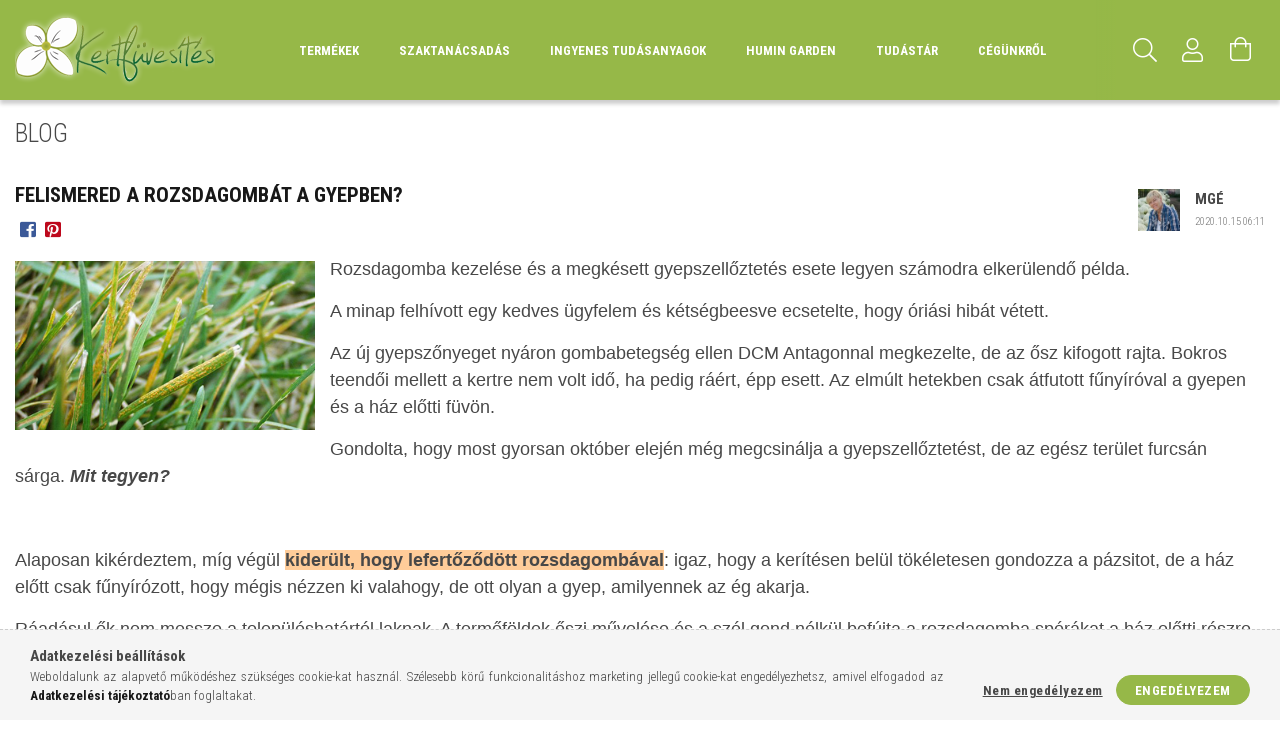

--- FILE ---
content_type: text/html; charset=UTF-8
request_url: https://kertfuvesites.hu/felismered-a-rozsdagombat-a-gyepben
body_size: 28604
content:
<!DOCTYPE html>
<html lang="hu">
<head>
    <meta content="width=device-width, initial-scale=1.0" name="viewport" />
    <link rel="preload" href="https://kertfuvesites.hu/!common_design/own/fonts/1700/customicons/custom-icons.woff2" as="font" type="font/woff2" crossorigin>
    <link rel="preload" href="https://kertfuvesites.hu/!common_design/own/fonts/fontawesome-5.8.1/webfonts/fa-light-300.woff2" as="font" type="font/woff2" crossorigin>
    <link rel="preconnect" href="https://fonts.gstatic.com">
    <link rel="preload" href="https://fonts.googleapis.com/css2?family=Roboto+Condensed:wght@300;400;700&display=swap&subset=latin-ext" as="style" />
    <link rel="stylesheet" href="https://fonts.googleapis.com/css2?family=Roboto+Condensed:wght@300;400;700&display=swap&subset=latin-ext" media="print" onload="this.media='all'">
    <noscript>
        <link rel="stylesheet" href="https://fonts.googleapis.com/css2?family=Roboto+Condensed:wght@300;400;700&display=swap&subset=latin-ext" />
    </noscript>
    <meta charset="utf-8">
<meta name="description" content="A gombás fertőzések nagyon sokfélék lehetnek és könnyen összetéveszthetők mint a rozsdagombák a gyepben., Kertfüvesítés : kertépítés, fűmag, gyeptrágya">
<meta name="robots" content="index, follow">
<meta http-equiv="X-UA-Compatible" content="IE=Edge">
<meta property="og:site_name" content="Kertfüvesítés : kertépítés, fűmag, gyeptrágya" />
<meta property="og:title" content="Felismered a rozsdagombát a gyepben? - Kertfüvesítés - Kertf">
<meta property="og:description" content="A gombás fertőzések nagyon sokfélék lehetnek és könnyen összetéveszthetők mint a rozsdagombák a gyepben., Kertfüvesítés : kertépítés, fűmag, gyeptrágya">
<meta property="og:type" content="website">
<meta property="og:url" content="https://kertfuvesites.hu/felismered-a-rozsdagombat-a-gyepben">
<meta name="facebook-domain-verification" content="jy1q5zcr0thjmaexdtobs6ed0gxvtj">
<meta name="google-site-verification" content="Gryfes2XrPGccMaND9LaiLS7E35pXERn673ofofkQqs">
<meta name="p:domain_verify" content="4a55e1b52b4f38a22cfd0427f126f573">
<meta name="mobile-web-app-capable" content="yes">
<meta name="apple-mobile-web-app-capable" content="yes">
<meta name="MobileOptimized" content="320">
<meta name="HandheldFriendly" content="true">

<title>Felismered a rozsdagombát a gyepben? - Kertfüvesítés - Kertf</title>


<script>
var service_type="shop";
var shop_url_main="https://kertfuvesites.hu";
var actual_lang="hu";
var money_len="0";
var money_thousend=" ";
var money_dec=",";
var shop_id=13110;
var unas_design_url="https:"+"/"+"/"+"kertfuvesites.hu"+"/"+"!common_design"+"/"+"custom"+"/"+"kertfuvesites.unas.hu"+"/";
var unas_design_code='0';
var unas_base_design_code='1700';
var unas_design_ver=3;
var unas_design_subver=2;
var unas_shop_url='https://kertfuvesites.hu';
var responsive="yes";
var price_nullcut_disable=1;
var config_plus=new Array();
config_plus['product_tooltip']=1;
config_plus['cart_redirect']=1;
config_plus['money_type']='Ft';
config_plus['money_type_display']='Ft';
var lang_text=new Array();

var UNAS = UNAS || {};
UNAS.shop={"base_url":'https://kertfuvesites.hu',"domain":'kertfuvesites.hu',"username":'kertfuvesites.unas.hu',"id":13110,"lang":'hu',"currency_type":'Ft',"currency_code":'HUF',"currency_rate":'1',"currency_length":0,"base_currency_length":0,"canonical_url":'https://kertfuvesites.hu/felismered-a-rozsdagombat-a-gyepben'};
UNAS.design={"code":'0',"page":'page'};
UNAS.api_auth="5be034e006bab126bc74d1d9de629236";
UNAS.customer={"email":'',"id":0,"group_id":0,"without_registration":0};
UNAS.shop["only_private_customer_can_purchase"] = false;
 
UNAS.shop["page_id"] = 618325
UNAS.text = {
    "button_overlay_close": `Bezár`,
    "popup_window": `Felugró ablak`,
    "list": `lista`,
    "updating_in_progress": `frissítés folyamatban`,
    "updated": `frissítve`,
    "is_opened": `megnyitva`,
    "is_closed": `bezárva`,
    "deleted": `törölve`,
    "consent_granted": `hozzájárulás megadva`,
    "consent_rejected": `hozzájárulás elutasítva`,
    "field_is_incorrect": `mező hibás`,
    "error_title": `Hiba!`,
    "product_variants": `termék változatok`,
    "product_added_to_cart": `A termék a kosárba került`,
    "product_added_to_cart_with_qty_problem": `A termékből csak [qty_added_to_cart] [qty_unit] került kosárba`,
    "product_removed_from_cart": `A termék törölve a kosárból`,
    "reg_title_name": `Név`,
    "reg_title_company_name": `Cégnév`,
    "number_of_items_in_cart": `Kosárban lévő tételek száma`,
    "cart_is_empty": `A kosár üres`,
    "cart_updated": `A kosár frissült`
};


UNAS.text["delete_from_compare"]= `Törlés összehasonlításból`;
UNAS.text["comparison"]= `Összehasonlítás`;

UNAS.text["delete_from_favourites"]= `Törlés a kedvencek közül`;
UNAS.text["add_to_favourites"]= `Kedvencekhez`;






window.lazySizesConfig=window.lazySizesConfig || {};
window.lazySizesConfig.loadMode=1;
window.lazySizesConfig.loadHidden=false;

window.dataLayer = window.dataLayer || [];
function gtag(){dataLayer.push(arguments)};
gtag('js', new Date());
</script>

<script src="https://kertfuvesites.hu/!common_packages/jquery/jquery-3.2.1.js?mod_time=1682493234"></script>
<script src="https://kertfuvesites.hu/!common_packages/jquery/plugins/migrate/migrate.js?mod_time=1682493234"></script>
<script src="https://kertfuvesites.hu/!common_packages/jquery/plugins/tippy/popper-2.4.4.min.js?mod_time=1682493234"></script>
<script src="https://kertfuvesites.hu/!common_packages/jquery/plugins/tippy/tippy-bundle.umd.min.js?mod_time=1682493234"></script>
<script src="https://kertfuvesites.hu/!common_packages/jquery/plugins/autocomplete/autocomplete.js?mod_time=1751447087"></script>
<script src="https://kertfuvesites.hu/!common_packages/jquery/plugins/cookie/cookie.js?mod_time=1682493234"></script>
<script src="https://kertfuvesites.hu/!common_packages/jquery/plugins/tools/tools-1.2.7.js?mod_time=1682493234"></script>
<script src="https://kertfuvesites.hu/!common_packages/jquery/plugins/lazysizes/lazysizes.min.js?mod_time=1682493234"></script>
<script src="https://kertfuvesites.hu/!common_packages/jquery/own/shop_common/exploded/common.js?mod_time=1764233414"></script>
<script src="https://kertfuvesites.hu/!common_packages/jquery/own/shop_common/exploded/common_overlay.js?mod_time=1759905184"></script>
<script src="https://kertfuvesites.hu/!common_packages/jquery/own/shop_common/exploded/common_shop_popup.js?mod_time=1759905184"></script>
<script src="https://kertfuvesites.hu/!common_packages/jquery/own/shop_common/exploded/common_start_checkout.js?mod_time=1752056244"></script>
<script src="https://kertfuvesites.hu/!common_packages/jquery/own/shop_common/exploded/design_1500.js?mod_time=1725525526"></script>
<script src="https://kertfuvesites.hu/!common_packages/jquery/own/shop_common/exploded/function_change_address_on_order_methods.js?mod_time=1752056244"></script>
<script src="https://kertfuvesites.hu/!common_packages/jquery/own/shop_common/exploded/function_check_password.js?mod_time=1751447087"></script>
<script src="https://kertfuvesites.hu/!common_packages/jquery/own/shop_common/exploded/function_check_zip.js?mod_time=1751447087"></script>
<script src="https://kertfuvesites.hu/!common_packages/jquery/own/shop_common/exploded/function_compare.js?mod_time=1751447087"></script>
<script src="https://kertfuvesites.hu/!common_packages/jquery/own/shop_common/exploded/function_customer_addresses.js?mod_time=1725525526"></script>
<script src="https://kertfuvesites.hu/!common_packages/jquery/own/shop_common/exploded/function_delivery_point_select.js?mod_time=1751447087"></script>
<script src="https://kertfuvesites.hu/!common_packages/jquery/own/shop_common/exploded/function_favourites.js?mod_time=1725525526"></script>
<script src="https://kertfuvesites.hu/!common_packages/jquery/own/shop_common/exploded/function_infinite_scroll.js?mod_time=1759905184"></script>
<script src="https://kertfuvesites.hu/!common_packages/jquery/own/shop_common/exploded/function_language_and_currency_change.js?mod_time=1751447087"></script>
<script src="https://kertfuvesites.hu/!common_packages/jquery/own/shop_common/exploded/function_param_filter.js?mod_time=1764233414"></script>
<script src="https://kertfuvesites.hu/!common_packages/jquery/own/shop_common/exploded/function_postsale.js?mod_time=1751447087"></script>
<script src="https://kertfuvesites.hu/!common_packages/jquery/own/shop_common/exploded/function_product_print.js?mod_time=1725525526"></script>
<script src="https://kertfuvesites.hu/!common_packages/jquery/own/shop_common/exploded/function_product_subscription.js?mod_time=1751447087"></script>
<script src="https://kertfuvesites.hu/!common_packages/jquery/own/shop_common/exploded/function_recommend.js?mod_time=1751447087"></script>
<script src="https://kertfuvesites.hu/!common_packages/jquery/own/shop_common/exploded/function_saved_cards.js?mod_time=1751447087"></script>
<script src="https://kertfuvesites.hu/!common_packages/jquery/own/shop_common/exploded/function_saved_filter_delete.js?mod_time=1751447087"></script>
<script src="https://kertfuvesites.hu/!common_packages/jquery/own/shop_common/exploded/function_search_smart_placeholder.js?mod_time=1751447087"></script>
<script src="https://kertfuvesites.hu/!common_packages/jquery/own/shop_common/exploded/function_vote.js?mod_time=1725525526"></script>
<script src="https://kertfuvesites.hu/!common_packages/jquery/own/shop_common/exploded/page_cart.js?mod_time=1759905184"></script>
<script src="https://kertfuvesites.hu/!common_packages/jquery/own/shop_common/exploded/page_customer_addresses.js?mod_time=1759905184"></script>
<script src="https://kertfuvesites.hu/!common_packages/jquery/own/shop_common/exploded/page_order_checkout.js?mod_time=1725525526"></script>
<script src="https://kertfuvesites.hu/!common_packages/jquery/own/shop_common/exploded/page_order_details.js?mod_time=1725525526"></script>
<script src="https://kertfuvesites.hu/!common_packages/jquery/own/shop_common/exploded/page_order_methods.js?mod_time=1760086915"></script>
<script src="https://kertfuvesites.hu/!common_packages/jquery/own/shop_common/exploded/page_order_return.js?mod_time=1725525526"></script>
<script src="https://kertfuvesites.hu/!common_packages/jquery/own/shop_common/exploded/page_order_send.js?mod_time=1725525526"></script>
<script src="https://kertfuvesites.hu/!common_packages/jquery/own/shop_common/exploded/page_order_subscriptions.js?mod_time=1751447087"></script>
<script src="https://kertfuvesites.hu/!common_packages/jquery/own/shop_common/exploded/page_order_verification.js?mod_time=1752056244"></script>
<script src="https://kertfuvesites.hu/!common_packages/jquery/own/shop_common/exploded/page_product_details.js?mod_time=1751447087"></script>
<script src="https://kertfuvesites.hu/!common_packages/jquery/own/shop_common/exploded/page_product_list.js?mod_time=1725525526"></script>
<script src="https://kertfuvesites.hu/!common_packages/jquery/own/shop_common/exploded/page_product_reviews.js?mod_time=1751447087"></script>
<script src="https://kertfuvesites.hu/!common_packages/jquery/own/shop_common/exploded/page_reg.js?mod_time=1759905184"></script>
<script src="https://kertfuvesites.hu/!common_packages/jquery/plugins/hoverintent/hoverintent.js?mod_time=1682493234"></script>
<script src="https://kertfuvesites.hu/!common_packages/jquery/own/shop_tooltip/shop_tooltip.js?mod_time=1759905184"></script>
<script src="https://kertfuvesites.hu/!common_packages/jquery/plugins/responsive_menu/responsive_menu-unas.js?mod_time=1682493234"></script>
<script src="https://kertfuvesites.hu/!common_packages/jquery/plugins/slick/slick.min.js?mod_time=1682493234"></script>
<script src="https://kertfuvesites.hu/!common_design/base/001700/main.js?mod_time=1751447088"></script>
<script src="https://kertfuvesites.hu/!common_packages/jquery/plugins/photoswipe/photoswipe.min.js?mod_time=1682493234"></script>
<script src="https://kertfuvesites.hu/!common_packages/jquery/plugins/photoswipe/photoswipe-ui-default.min.js?mod_time=1682493234"></script>
<script src="https://kertfuvesites.hu/!common_packages/jquery/plugins/flickity/v3/flickity.pkgd.min.js?mod_time=1759905184"></script>

<link href="https://kertfuvesites.hu/temp/shop_13110_d3a915b1b3e13b5e33d5da4a61b3919f.css?mod_time=1764268175" rel="stylesheet" type="text/css">

<link href="https://kertfuvesites.hu/felismered-a-rozsdagombat-a-gyepben" rel="canonical">
<link id="favicon-16x16" rel="icon" type="image/png" href="https://kertfuvesites.hu/shop_ordered/13110/pic/virag16.png" sizes="16x16">
<link id="favicon-32x32" rel="icon" type="image/png" href="https://kertfuvesites.hu/shop_ordered/13110/pic/virag32.png" sizes="32x32">
<link id="favicon-96x96" rel="icon" type="image/png" href="https://kertfuvesites.hu/shop_ordered/13110/pic/virag96.png" sizes="96x96">
<link id="favicon-192x192" rel="icon" type="image/png" href="https://kertfuvesites.hu/shop_ordered/13110/pic/virag192.png" sizes="192x192">
<link href="https://kertfuvesites.hu/shop_ordered/13110/design_pic/favicon.ico" rel="shortcut icon">
<script>
        var google_consent=1;
    
        gtag('consent', 'default', {
           'ad_storage': 'denied',
           'ad_user_data': 'denied',
           'ad_personalization': 'denied',
           'analytics_storage': 'denied',
           'functionality_storage': 'denied',
           'personalization_storage': 'denied',
           'security_storage': 'granted'
        });

    
        gtag('consent', 'update', {
           'ad_storage': 'denied',
           'ad_user_data': 'denied',
           'ad_personalization': 'denied',
           'analytics_storage': 'denied',
           'functionality_storage': 'denied',
           'personalization_storage': 'denied',
           'security_storage': 'granted'
        });

        </script>
    <script async src="https://www.googletagmanager.com/gtag/js?id=G-2CVT36ZME3"></script>    <script>
    gtag('config', 'G-2CVT36ZME3');

        </script>
        <script>
    var google_analytics=1;

    
           gtag("event", "select_content", {
                content_type: "blog",
                content_id: "263335"
           });
              </script>
           <script>
        gtag('config', 'AW-1013857504',{'allow_enhanced_conversions':true});
                </script>
                <script>
                       gtag('config', 'AW-481779936');
                </script>
            <script>
        var google_ads=1;

                gtag('event','remarketing', {
            'ecomm_pagetype': 'other'        });
            </script>
    
    <script>
    var facebook_pixel=1;
    /* <![CDATA[ */
        !function(f,b,e,v,n,t,s){if(f.fbq)return;n=f.fbq=function(){n.callMethod?
            n.callMethod.apply(n,arguments):n.queue.push(arguments)};if(!f._fbq)f._fbq=n;
            n.push=n;n.loaded=!0;n.version='2.0';n.queue=[];t=b.createElement(e);t.async=!0;
            t.src=v;s=b.getElementsByTagName(e)[0];s.parentNode.insertBefore(t,s)}(window,
                document,'script','//connect.facebook.net/en_US/fbevents.js');

        fbq('init', '794195318052340');
                fbq('track', 'PageView', {}, {eventID:'PageView.aSiy_Lbx489UMMnYPL6zxwAAQ78'});
        
        $(document).ready(function() {
            $(document).on("addToCart", function(event, product_array){
                facebook_event('AddToCart',{
					content_name: product_array.name,
					content_category: product_array.category,
					content_ids: [product_array.sku],
					contents: [{'id': product_array.sku, 'quantity': product_array.qty}],
					content_type: 'product',
					value: product_array.price,
					currency: 'HUF'
				}, {eventID:'AddToCart.' + product_array.event_id});
            });

            $(document).on("addToFavourites", function(event, product_array){
                facebook_event('AddToWishlist', {
                    content_ids: [product_array.sku],
                    content_type: 'product'
                }, {eventID:'AddToFavourites.' + product_array.event_id});
            });
        });

    /* ]]> */
    </script>
        <!-- Tiktok pixel -->
        <script>
            !function (w, d, t) {
                w.TiktokAnalyticsObject=t;var ttq=w[t]=w[t]||[];ttq.methods=["page","track","identify","instances","debug","on","off","once","ready","alias","group","enableCookie","disableCookie"],ttq.setAndDefer=function(t,e){t[e]=function(){t.push([e].concat(Array.prototype.slice.call(arguments,0)))}};for(var i=0;i<ttq.methods.length;i++)ttq.setAndDefer(ttq,ttq.methods[i]);ttq.instance=function(t){for(var e=ttq._i[t]||[],n=0;n<ttq.methods.length;n++)ttq.setAndDefer(e,ttq.methods[n]);return e},ttq.load=function(e,n){var i="https://analytics.tiktok.com/i18n/pixel/events.js";ttq._i=ttq._i||{},ttq._i[e]=[],ttq._i[e]._u=i,ttq._t=ttq._t||{},ttq._t[e]=+new Date,ttq._o=ttq._o||{},ttq._o[e]=n||{};var o=document.createElement("script");o.type="text/javascript",o.async=!0,o.src=i+"?sdkid="+e+"&lib="+t;var a=document.getElementsByTagName("script")[0];a.parentNode.insertBefore(o,a)};

                ttq.load('CRHCPORC77U8FIL9HL50');
                ttq.page();
            }(window, document, 'ttq');

            
            
            
            
            
            
            
            $(document).ready(function () {
                $(document).on('addToCart', function (event, product) {
                    ttq.track('AddToCart', {
                        content_type: 'product',
                        content_name: product.name,
                        content_id: product.sku,
                        content_category: product.category,
                        price: product.price,
                        quantity: product.qty
                    });
                });

                $(document).on('addToFavourites', function (event, product) {
                    ttq.track('AddToWishlist', {
                        content_type: 'product',
                        content_id: product.sku,
                        content_name: product.name,
                    });
                });
            });
        </script>
            <!-- Pinterest Pixel alapkód -->
    <script>
        !function(e){if(!window.pintrk){window.pintrk=function(){window.pintrk.queue.push(
            Array.prototype.slice.call(arguments)
        )};
        var n=window.pintrk;n.queue=[],n.version="3.0";
        var t=document.createElement("script");t.async=!0,t.src=e;
        var r=document.getElementsByTagName("script")[0];r.parentNode.insertBefore(t,r)}}("https://s.pinimg.com/ct/core.js");
        pintrk('load', '2613187050259');
        pintrk('page');
    </script>
    <!-- Pinterest Pixel alapkód vége -->

    <!-- Pinterest PageVisit-->
    <script>
        pintrk('track', 'pagevisit', {
            promo_code: ''
        });
    </script>
    <!-- Pinterest PageVisit vége-->

    
    
    <!-- Pinterest AddToCart-->
    <script>
        $(document).on('addToCart', function (event, product) {
            let temp_product = product;

            pintrk('track', 'AddToCart',
                {
                    value: product.price,
                    order_quantity: product.qty,
                    currency: "HUF"
                }
            );
        });
    </script>
    <!-- Pinterest AddToCart vége-->

    
    <script>
(function(i,s,o,g,r,a,m){i['BarionAnalyticsObject']=r;i[r]=i[r]||function(){
    (i[r].q=i[r].q||[]).push(arguments)},i[r].l=1*new Date();a=s.createElement(o),
    m=s.getElementsByTagName(o)[0];a.async=1;a.src=g;m.parentNode.insertBefore(a,m)
})(window, document, 'script', 'https://pixel.barion.com/bp.js', 'bp');
                    
bp('init', 'addBarionPixelId', 'BP-XFxUDePKN5-32');
</script>
<noscript><img height='1' width='1' style='display:none' alt='' src='https://pixel.barion.com/a.gif?__ba_pixel_id=BP-XFxUDePKN5-32&ev=contentView&noscript=1'/></noscript>
<script>
$(document).ready(function () {
     UNAS.onGrantConsent(function(){
         bp('consent', 'grantConsent');
     });
     
     UNAS.onRejectConsent(function(){
         bp('consent', 'rejectConsent');
     });

     var contentViewProperties = {
         'name': $('title').html(),
         'contentType': 'Page',
         'id': 'https://kertfuvesites.hu/felismered-a-rozsdagombat-a-gyepben',
     }
     bp('track', 'contentView', contentViewProperties);

     UNAS.onAddToCart(function(event,params){
         var variant = '';
         if (typeof params.variant_list1!=='undefined') variant+=params.variant_list1;
         if (typeof params.variant_list2!=='undefined') variant+='|'+params.variant_list2;
         if (typeof params.variant_list3!=='undefined') variant+='|'+params.variant_list3;
         var addToCartProperties = {
             'contentType': 'Product',
             'currency': 'HUF',
             'id': params.sku,
             'name': params.name,
             'quantity': parseFloat(params.qty_add),
             'totalItemPrice': params.qty*params.price,
             'unit': params.unit,
             'unitPrice': parseFloat(params.price),
             'category': params.category,
             'variant': variant
         };
         bp('track', 'addToCart', addToCartProperties);
     });

     UNAS.onClickProduct(function(event,params){
         UNAS.getProduct(function(result) {
             if (result.name!=undefined) {
                 var clickProductProperties  = {
                     'contentType': 'Product',
                     'currency': 'HUF',
                     'id': params.sku,
                     'name': result.name,
                     'unit': result.unit,
                     'unitPrice': parseFloat(result.unit_price),
                     'quantity': 1
                 }
                 bp('track', 'clickProduct', clickProductProperties );
             }
         },params);
     });

UNAS.onRemoveFromCart(function(event,params){
     bp('track', 'removeFromCart', {
         'contentType': 'Product',
         'currency': 'HUF',
         'id': params.sku,
         'name': params.name,
         'quantity': params.qty,
         'totalItemPrice': params.price * params.qty,
         'unit': params.unit,
         'unitPrice': parseFloat(params.price),
         'list': 'BasketPage'
     });
});

});
</script>

	<!-- Hotjar Tracking Code-->
	<script>
		(function(h,o,t,j,a,r){
			h.hj=h.hj||function(){(h.hj.q=h.hj.q||[]).push(arguments)};
			h._hjSettings={hjid:1826158,hjsv:6};
			a=o.getElementsByTagName('head')[0];
			r=o.createElement('script');r.async=1;
			r.src=t+h._hjSettings.hjid+j+h._hjSettings.hjsv;
			a.appendChild(r);
		})(window,document,'//static.hotjar.com/c/hotjar-','.js?sv=');
	</script>


	<script>
		(function(c,l,a,r,i,t,y){
			c[a]=c[a]||function(){(c[a].q=c[a].q||[]).push(arguments)};
			t=l.createElement(r);t.async=1;t.src="https://www.clarity.ms/tag/"+i;
			y=l.getElementsByTagName(r)[0];y.parentNode.insertBefore(t,y);
		})(window, document, "clarity", "script", "oq2q926m77");
		UNAS.onGrantConsent(function(){
		    window.clarity("consent")
		});
	</script>

<script>


      ;(function() {
  const script = document.createElement('script');
  script.src = 'https://widget.molin.ai/shop-ai.js?w=iswgld6r';
  script.type = 'module';
  document.head.appendChild(script);
})();
    

</script>


<script id="barat_hud_sr_script">if(document.getElementById("fbarat")===null){var hst = document.createElement("script");hst.src = "//admin.fogyasztobarat.hu/h-api.js";hst.type = "text/javascript";hst.setAttribute("data-id", "F1QX6AYV");hst.setAttribute("id", "fbarat");var hs = document.getElementById("barat_hud_sr_script");hs.parentNode.insertBefore(hst, hs);}</script>


    
    
</head>

<body class='design_ver3 design_subver1 design_subver2' id="ud_shop_page">
    <div id="fb-root"></div>
    <script>
        window.fbAsyncInit = function() {
            FB.init({
                xfbml            : true,
                version          : 'v22.0'
            });
        };
    </script>
    <script async defer crossorigin="anonymous" src="https://connect.facebook.net/hu_HU/sdk.js"></script>
    <div id="image_to_cart" style="display:none; position:absolute; z-index:100000;"></div>
<div class="overlay_common overlay_warning" id="overlay_cart_add"></div>
<script>$(document).ready(function(){ overlay_init("cart_add",{"onBeforeLoad":false}); });</script>
<div id="overlay_login_outer"></div>	
	<script>
	$(document).ready(function(){
	    var login_redir_init="";

		$("#overlay_login_outer").overlay({
			onBeforeLoad: function() {
                var login_redir_temp=login_redir_init;
                if (login_redir_act!="") {
                    login_redir_temp=login_redir_act;
                    login_redir_act="";
                }

									$.ajax({
						type: "GET",
						async: true,
						url: "https://kertfuvesites.hu/shop_ajax/ajax_popup_login.php",
						data: {
							shop_id:"13110",
							lang_master:"hu",
                            login_redir:login_redir_temp,
							explicit:"ok",
							get_ajax:"1"
						},
						success: function(data){
							$("#overlay_login_outer").html(data);
							if (unas_design_ver >= 5) $("#overlay_login_outer").modal('show');
							$('#overlay_login1 input[name=shop_pass_login]').keypress(function(e) {
								var code = e.keyCode ? e.keyCode : e.which;
								if(code.toString() == 13) {		
									document.form_login_overlay.submit();		
								}	
							});	
						}
					});
								},
			top: 50,
			mask: {
	color: "#000000",
	loadSpeed: 200,
	maskId: "exposeMaskOverlay",
	opacity: 0.7
},
			closeOnClick: (config_plus['overlay_close_on_click_forced'] === 1),
			onClose: function(event, overlayIndex) {
				$("#login_redir").val("");
			},
			load: false
		});
		
			});
	function overlay_login() {
		$(document).ready(function(){
			$("#overlay_login_outer").overlay().load();
		});
	}
	function overlay_login_remind() {
        if (unas_design_ver >= 5) {
            $("#overlay_remind").overlay().load();
        } else {
            $(document).ready(function () {
                $("#overlay_login_outer").overlay().close();
                setTimeout('$("#overlay_remind").overlay().load();', 250);
            });
        }
	}

    var login_redir_act="";
    function overlay_login_redir(redir) {
        login_redir_act=redir;
        $("#overlay_login_outer").overlay().load();
    }
	</script>  
	<div class="overlay_common overlay_info" id="overlay_remind"></div>
<script>$(document).ready(function(){ overlay_init("remind",[]); });</script>

	<script>
    	function overlay_login_error_remind() {
		$(document).ready(function(){
			load_login=0;
			$("#overlay_error").overlay().close();
			setTimeout('$("#overlay_remind").overlay().load();', 250);	
		});
	}
	</script>  
	<div class="overlay_common overlay_info" id="overlay_newsletter"></div>
<script>$(document).ready(function(){ overlay_init("newsletter",[]); });</script>

<script>
function overlay_newsletter() {
    $(document).ready(function(){
        $("#overlay_newsletter").overlay().load();
    });
}
</script>
<div class="overlay_common overlay_error" id="overlay_script"></div>
<script>$(document).ready(function(){ overlay_init("script",[]); });</script>
    <script>
    $(document).ready(function() {
        $.ajax({
            type: "GET",
            url: "https://kertfuvesites.hu/shop_ajax/ajax_stat.php",
            data: {master_shop_id:"13110",get_ajax:"1"}
        });
    });
    </script>
    

<div id="container" class="page_shop_page_618325 page-nobox"> 
	

    <header class="header js-header">
        <div class="header-container container usn">
            <div class="header-inner d-flex no-gutters align-items-center justify-content-between">
                



<div class="js-element header_logo_img-container line-height-1 col-auto pr-3 flex-shrink-1 header-logo" data-element-name="header_logo">
    
        
        <a href="https://kertfuvesites.hu/">
        <picture>
            
            <source media="(max-width: 479.8px)" srcset="https://kertfuvesites.hu/!common_design/custom/kertfuvesites.unas.hu/element/layout_hu_header_logo-200x50_1_default.png?time=1598339399">
            
            
            <source media="(max-width: 767.8px)" srcset="https://kertfuvesites.hu/!common_design/custom/kertfuvesites.unas.hu/element/layout_hu_header_logo-200x50_1_default.png?time=1598339399">
            
            
            <source media="(max-width: 1023.8px)" srcset="https://kertfuvesites.hu/!common_design/custom/kertfuvesites.unas.hu/element/layout_hu_header_logo-200x50_1_default.png?time=1598339399">
            
            <img fetchpriority="high" width="200" height="100"
                 class="header_logo" src="https://kertfuvesites.hu/!common_design/custom/kertfuvesites.unas.hu/element/layout_hu_header_logo-200x50_1_default.png?time=1598339399"
                 
                 
                 alt="Kertfüvesítés : kertépítés, fűmag, gyeptrágya"
            >
        </picture></a>
        
        
    
</div>

                <div class="col header-menus px-4 align-self-stretch d-none d-xl-block">
                    <div class="main-menu h-100 text-center">
                        <ul class="main-menu__list d-xl-inline-flex align-items-center h-100">
                            




    <li class='cat-box__item cat-box__item-level-0 has-item js-cat-menu-695394  cat-dropdown--wide'>
        <a class='cat-box__name' href='https://kertfuvesites.hu/WEBSHOP'
            >
           <div class="cat-box__name-text line-clamp--3-12">TERMÉKEK</div>
        </a>
    

        <div class="cat-box__level-0 drop-shadow-b no-gutters ">
            
                <div class="col row cat-box__inner-levels">
                    
<div class="cat-box__level-1 mb-4">
    <a class="cat-box__level-1-name d-block line-height-12 js-cat-menu-984516" href="https://kertfuvesites.hu/Kertszerviz-csomagok">
        Kertszervíz csomagok

        
    </a>
    
        



<div class="cat-box__level-2 pt-2">

    
        <a class="cat-box__level-2-name line-height-12 d-block js-cat-menu-330047" href="https://kertfuvesites.hu/Kertszerviz-Sarga-gyep">Kertszervíz Sárga gyep</a>
    
        <a class="cat-box__level-2-name line-height-12 d-block js-cat-menu-297002" href="https://kertfuvesites.hu/Kertszerviz-Orokzoldek">Kertszervíz Örökzöldek</a>
    
        <a class="cat-box__level-2-name line-height-12 d-block js-cat-menu-198791" href="https://kertfuvesites.hu/Kertszerviz-Konyhakert">Kertszervíz Konyhakert</a>
    

    

</div>

    
</div>

<div class="cat-box__level-1 mb-4">
    <a class="cat-box__level-1-name d-block line-height-12 js-cat-menu-506776" href="https://kertfuvesites.hu/Szerves-tragya/kategoria/62/">
        Szerves trágya

        
    </a>
    
        



<div class="cat-box__level-2 pt-2">

    
        <a class="cat-box__level-2-name line-height-12 d-block js-cat-menu-330553" href="https://kertfuvesites.hu/Dcm-szerves-gyeptragya/kategoria/69/">DCM Szerves trágyák</a>
    
        <a class="cat-box__level-2-name line-height-12 d-block js-cat-menu-857645" href="https://kertfuvesites.hu/Dcm-talajjavito/kategoria/70/">DCM Talajjavítók</a>
    
        <a class="cat-box__level-2-name line-height-12 d-block js-cat-menu-654686" href="https://kertfuvesites.hu/Beckmann-szerves-tragyak">BECKMANN Szerves trágyák</a>
    
        <a class="cat-box__level-2-name line-height-12 d-block js-cat-menu-258187" href="https://kertfuvesites.hu/LUPIGREEN-szerves-gyeptragya">LUPIGREEN szerves gyeptrágya család</a>
    
        <a class="cat-box__level-2-name line-height-12 d-block js-cat-menu-682288" href="https://kertfuvesites.hu/Marha-es-csirke-szerves-tragya">Marha és csirke szerves trágya pellet</a>
    

    
        <a class="cat-box__more-btn text-muted btn--text d-block icon--a-chevron-right icon--sm" href="https://kertfuvesites.hu/Szerves-tragya/kategoria/62/">Több</a>
    

</div>

    
</div>

<div class="cat-box__level-1 mb-4">
    <a class="cat-box__level-1-name d-block line-height-12 js-cat-menu-934208" href="https://kertfuvesites.hu/Talajkondicionalok/kategoria/65/">
        Talajkondicionálók

        
    </a>
    
        



<div class="cat-box__level-2 pt-2">

    
        <a class="cat-box__level-2-name line-height-12 d-block js-cat-menu-342827" href="https://kertfuvesites.hu/Humin-Garden">Humin Garden huminsav talajkondícionálók</a>
    
        <a class="cat-box__level-2-name line-height-12 d-block js-cat-menu-895717" href="https://kertfuvesites.hu/Amalgerol">Amalgerol talajkondícionálók</a>
    
        <a class="cat-box__level-2-name line-height-12 d-block js-cat-menu-836367" href="https://kertfuvesites.hu/Humin-Garden-csomagajanlatok">Humin Garden csomagajánlatok</a>
    
        <a class="cat-box__level-2-name line-height-12 d-block js-cat-menu-161349" href="https://kertfuvesites.hu/Zeolit-talajjavito">Zeolit talajjavító</a>
    

    

</div>

    
</div>

<div class="cat-box__level-1 mb-4">
    <a class="cat-box__level-1-name d-block line-height-12 js-cat-menu-670189" href="https://kertfuvesites.hu/Novenykondicionalok/kategoria/64/">
        Növénykondicionálók

        
    </a>
    
        



<div class="cat-box__level-2 pt-2">

    
        <a class="cat-box__level-2-name line-height-12 d-block js-cat-menu-871479" href="https://kertfuvesites.hu/orokzold-apolasi-csomag">Örökzöld ápolási csomagok</a>
    
        <a class="cat-box__level-2-name line-height-12 d-block js-cat-menu-604130" href="https://kertfuvesites.hu/Esstence-termekcsalad/kategoria/76/">Esstence termékcsalád</a>
    
        <a class="cat-box__level-2-name line-height-12 d-block js-cat-menu-137121" href="https://kertfuvesites.hu/Orokzoldtapanyag">Örökzöldtápanyag</a>
    
        <a class="cat-box__level-2-name line-height-12 d-block js-cat-menu-514437" href="https://kertfuvesites.hu/GardenMix-orokzold-es-noveny-permetek">GardenMix örökzöld és növény permetek</a>
    
        <a class="cat-box__level-2-name line-height-12 d-block js-cat-menu-527162" href="https://kertfuvesites.hu/Gyepapolas">Gyepápolás</a>
    

    
        <a class="cat-box__more-btn text-muted btn--text d-block icon--a-chevron-right icon--sm" href="https://kertfuvesites.hu/Novenykondicionalok/kategoria/64/">Több</a>
    

</div>

    
</div>

<div class="cat-box__level-1 mb-4">
    <a class="cat-box__level-1-name d-block line-height-12 js-cat-menu-637496" href="https://kertfuvesites.hu/Fumagok/kategoria/61/">
        Fűmagok

        
    </a>
    
        



<div class="cat-box__level-2 pt-2">

    
        <a class="cat-box__level-2-name line-height-12 d-block js-cat-menu-637020" href="https://kertfuvesites.hu/Johnsons-fumagok">Johnsons fűmagok</a>
    
        <a class="cat-box__level-2-name line-height-12 d-block js-cat-menu-408816" href="https://kertfuvesites.hu/Barenbrug-fumagok">Barenbrug fűmagok</a>
    

    

</div>

    
</div>

<div class="cat-box__level-1 mb-4">
    <a class="cat-box__level-1-name d-block line-height-12 js-cat-menu-678731" href="https://kertfuvesites.hu/Novenyvedoszerek">
        Növényvédőszerek

        
    </a>
    
        



<div class="cat-box__level-2 pt-2">

    
        <a class="cat-box__level-2-name line-height-12 d-block js-cat-menu-402824" href="https://kertfuvesites.hu/Rovarok-ellen">Rovarok ellen</a>
    
        <a class="cat-box__level-2-name line-height-12 d-block js-cat-menu-597019" href="https://kertfuvesites.hu/Betegsegek-ellen">Betegségek ellen</a>
    

    

</div>

    
</div>

<div class="cat-box__level-1 mb-4">
    <a class="cat-box__level-1-name d-block line-height-12 js-cat-menu-344551" href="https://kertfuvesites.hu/Allatriasztok">
        Állatriasztók

        
    </a>
    
        



<div class="cat-box__level-2 pt-2">

    
        <a class="cat-box__level-2-name line-height-12 d-block js-cat-menu-191439" href="https://kertfuvesites.hu/Vakondriasztok/kategoria/66/">Vakondriasztók</a>
    
        <a class="cat-box__level-2-name line-height-12 d-block js-cat-menu-414072" href="https://kertfuvesites.hu/elektromos-kartevo-riasztok">Elektromos kártevő riasztók</a>
    
        <a class="cat-box__level-2-name line-height-12 d-block js-cat-menu-460266" href="https://kertfuvesites.hu/Nyest-riaszto">Nyest riasztó</a>
    
        <a class="cat-box__level-2-name line-height-12 d-block js-cat-menu-850750" href="https://kertfuvesites.hu/Kutya-es-macska-riszto">Kutya és macska risztó</a>
    
        <a class="cat-box__level-2-name line-height-12 d-block js-cat-menu-106914" href="https://kertfuvesites.hu/Madar-riaszto">Madár riasztó</a>
    

    
        <a class="cat-box__more-btn text-muted btn--text d-block icon--a-chevron-right icon--sm" href="https://kertfuvesites.hu/Allatriasztok">Több</a>
    

</div>

    
</div>

<div class="cat-box__level-1 mb-4">
    <a class="cat-box__level-1-name d-block line-height-12 js-cat-menu-122875" href="https://kertfuvesites.hu/Gyep-fu-apolas">
        GYEP - FŰ ÁPOLÁS

        
    </a>
    
        



<div class="cat-box__level-2 pt-2">

    
        <a class="cat-box__level-2-name line-height-12 d-block js-cat-menu-561811" href="https://kertfuvesites.hu/Fuvesites-csomagok">Füvesítés csomagok</a>
    
        <a class="cat-box__level-2-name line-height-12 d-block js-cat-menu-685195" href="https://kertfuvesites.hu/Dcm-szerves-gyeptragya/kategoria/69/?source_cat=685195" target="_blank">DCM szerves trágyák </a>
    
        <a class="cat-box__level-2-name line-height-12 d-block js-cat-menu-931134" href="https://kertfuvesites.hu/Talajkondicionalok/kategoria/65/?source_cat=931134" target="_blank">Talajkondicionálók</a>
    
        <a class="cat-box__level-2-name line-height-12 d-block js-cat-menu-991385" href="https://kertfuvesites.hu/Esstence-termekcsalad/kategoria/76/?source_cat=991385" target="_blank">Esstence termékcsalád</a>
    
        <a class="cat-box__level-2-name line-height-12 d-block js-cat-menu-416814" href="https://kertfuvesites.hu/Fumagok/kategoria/61/?source_cat=416814">Fűmagok</a>
    

    
        <a class="cat-box__more-btn text-muted btn--text d-block icon--a-chevron-right icon--sm" href="https://kertfuvesites.hu/Gyep-fu-apolas">Több</a>
    

</div>

    
</div>

<div class="cat-box__level-1 mb-4">
    <a class="cat-box__level-1-name d-block line-height-12 js-cat-menu-301896" href="https://kertfuvesites.hu/FUVESITES-HOZZAVALOK">
        FÜVESÍTÉS, HOZZÁVALÓK

        
    </a>
    
        



<div class="cat-box__level-2 pt-2">

    
        <a class="cat-box__level-2-name line-height-12 d-block js-cat-menu-207922" href="https://kertfuvesites.hu/Fumagok/kategoria/61/?source_cat=207922" target="_blank">Fűmag</a>
    
        <a class="cat-box__level-2-name line-height-12 d-block js-cat-menu-114738" href="https://kertfuvesites.hu/Dcm-talajjavito/kategoria/70/?source_cat=114738" target="_blank">Talajjavító</a>
    
        <a class="cat-box__level-2-name line-height-12 d-block js-cat-menu-174809" href="https://kertfuvesites.hu/Gyepmutragya/kategoria/63/?source_cat=174809" target="_blank">Alapműtrágya</a>
    
        <a class="cat-box__level-2-name line-height-12 d-block js-cat-menu-293816" href="https://kertfuvesites.hu/Szerves-tragya/kategoria/62/?source_cat=293816" target="_blank">Szerves anyag</a>
    

    

</div>

    
</div>

<div class="cat-box__level-1 mb-4">
    <a class="cat-box__level-1-name d-block line-height-12 js-cat-menu-175055" href="https://kertfuvesites.hu/OROKZOLD-APOLAS">
        ÖRÖKZÖLD ÁPOLÁS

        
    </a>
    
        



<div class="cat-box__level-2 pt-2">

    
        <a class="cat-box__level-2-name line-height-12 d-block js-cat-menu-507985" href="https://kertfuvesites.hu/orokzold-apolasi-csomag?source_cat=507985" target="_blank">Tuja, Leylandi, Babérmeggy</a>
    
        <a class="cat-box__level-2-name line-height-12 d-block js-cat-menu-692336" href="https://kertfuvesites.hu/orokzold-apolasi-csomag?source_cat=692336" target="_blank">Örökzöld tápanyag</a>
    
        <a class="cat-box__level-2-name line-height-12 d-block js-cat-menu-685770" href="https://kertfuvesites.hu/Talajkondicionalok/kategoria/65/?source_cat=685770" target="_blank">Talajkondicionálók</a>
    
        <a class="cat-box__level-2-name line-height-12 d-block js-cat-menu-901321" href="https://kertfuvesites.hu/Novenykondicionalok/kategoria/64/?source_cat=901321" target="_blank">Növénykondicionálók</a>
    

    

</div>

    
</div>

<div class="cat-box__level-1 mb-4">
    <a class="cat-box__level-1-name d-block line-height-12 js-cat-menu-232540" href="https://kertfuvesites.hu/konyhakert">
        Konyhakert

        
    </a>
    
        



<div class="cat-box__level-2 pt-2">

    
        <a class="cat-box__level-2-name line-height-12 d-block js-cat-menu-979862" href="https://kertfuvesites.hu/Szerves-tragyak">Szerves trágyák</a>
    
        <a class="cat-box__level-2-name line-height-12 d-block js-cat-menu-131318" href="https://kertfuvesites.hu/Novenyapolok">Növényápolók</a>
    

    

</div>

    
</div>

<div class="cat-box__level-1 mb-4">
    <a class="cat-box__level-1-name d-block line-height-12 js-cat-menu-956197" href="https://kertfuvesites.hu/Egyeb">
        Egyéb

        
    </a>
    
        



<div class="cat-box__level-2 pt-2">

    
        <a class="cat-box__level-2-name line-height-12 d-block js-cat-menu-302793" href="https://kertfuvesites.hu/Garden">Garden</a>
    
        <a class="cat-box__level-2-name line-height-12 d-block js-cat-menu-882978" href="https://kertfuvesites.hu/Muta-gyeptragya-es-fumag-szorokocsi">Muta gyeptrágya és fűmag szórókocsi</a>
    
        <a class="cat-box__level-2-name line-height-12 d-block js-cat-menu-622024" href="https://kertfuvesites.hu/Rovar-es-moha-irtok/kategoria/78/">Rovar és moha irtók</a>
    
        <a class="cat-box__level-2-name line-height-12 d-block js-cat-menu-652156" href="https://kertfuvesites.hu/biocomb">Biocomb tisztítószerek</a>
    
        <a class="cat-box__level-2-name line-height-12 d-block js-cat-menu-754097" href="https://kertfuvesites.hu/Ajandekkartya">Ajándékkártya</a>
    

    
        <a class="cat-box__more-btn text-muted btn--text d-block icon--a-chevron-right icon--sm" href="https://kertfuvesites.hu/Egyeb">Több</a>
    

</div>

    
</div>

<div class="cat-box__level-1 mb-4">
    <a class="cat-box__level-1-name d-block line-height-12 js-cat-menu-359538" href="https://kertfuvesites.hu/Dcm-novenytapok/kategoria/71/">
        Növénytápok

        
    </a>
    
</div>

                </div>
                
            

            
        </div>

    
    </li>

    <li class='cat-box__item cat-box__item-level-0 has-item js-cat-menu-724276  cat-dropdown--narrow'>
        <a class='cat-box__name' href='https://kertfuvesites.hu/Szaktanacsadas/kategoria/89/'
            >
           <div class="cat-box__name-text line-clamp--3-12">Szaktanácsadás</div>
        </a>
    

        <div class="cat-box__level-0 drop-shadow-b no-gutters ">
            

            
                <div class="col cat-box__inner-levels h-100 d-flex flex-column position-relative">
                    
<div class="cat-box__level-1 mb-4">
    <a class="cat-box__level-1-name d-block line-height-12 js-cat-menu-962506" href="https://kertfuvesites.hu/Fel--oras--telefonos--konzultacio-sos/termek/160/">
        Fél órás telefonos konzultáció (SOS)

        
    </a>
    
</div>

<div class="cat-box__level-1 mb-4">
    <a class="cat-box__level-1-name d-block line-height-12 js-cat-menu-620599" href="https://kertfuvesites.hu/mentorprogramok">
        Gyepápolási mentorprogramok

        
    </a>
    
</div>

                </div>

                
            
        </div>

    
    </li>

    <li class='cat-box__item cat-box__item-level-0 js-cat-menu-780379  cat-dropdown--narrow'>
        <a class='cat-box__name' href='https://kertfuvesites.hu/Ingyenes-tudasanyagok'
            >
           <div class="cat-box__name-text line-clamp--3-12">Ingyenes tudásanyagok</div>
        </a>
    
    </li>


                            <li class="menu_item_plus menu_item_7 menu_item_haschild" id="d_menu_item_id_658717"><a href="https://kertfuvesites.hu/humingardenplus" target="_top">Humin Garden</a><ul class="menu_content_sub"><li class="menu_item_plus menu_item_1" id="d_menu_item_id_422231"><a href="https://kertfuvesites.hu/humin-garden-plus-prospektus" target="_top">Humin Garden - Pprospektus</a></li><li class="menu_item_plus menu_item_2" id="d_menu_item_id_954141"><a href="https://kertfuvesites.hu/humin-garden-kisokos" target="_top">Humin Garden - Kisokos</a></li><li class="menu_item_plus menu_item_3" id="d_menu_item_id_917529"><a href="https://kertfuvesites.hu/humin-garden-altalanos-tudnivalo" target="_top">Humin Garden - Általános Tudnivalók</a></li><li class="menu_item_plus menu_item_4" id="d_menu_item_id_711778"><a href="https://kertfuvesites.hu/talajelokeszites-humin-garden-plus" target="_top">Humin Garden - Talajelőkészítés füvesítéshez</a></li><li class="menu_item_plus menu_item_5" id="d_menu_item_id_399660"><a href="https://kertfuvesites.hu/orokzoldek-apolasa-humin-garden-plussal" target="_top">Humin Garden - Örökzöldek ápolása </a></li><li class="menu_item_plus menu_item_6" id="d_menu_item_id_411432"><a href="https://kertfuvesites.hu/humin_garden_adagolasa" target="_top">Humin Garden - Adagolási útmutató</a></li></ul></li><li class="menu_item_plus menu_item_33 menu_item_haschild" id="d_menu_item_id_638804"><a href="https://kertfuvesites.hu/tudastar" target="_top">Tudástár</a><ul class="menu_content_sub"><li class="menu_item_plus menu_item_8" id="d_menu_item_id_897385"><a href="https://kertfuvesites.hu/podcast" target="_top">Kertfüvesítés Podcast</a></li><li class="menu_item_plus menu_item_9 menu_item_select" id="d_menu_item_id_618325"><a href="https://kertfuvesites.hu/blog" target="_top" class='menu_content_select_link'><span class='menu_content_select'>Blog</span></a></li><li class="menu_item_plus menu_item_16 menu_item_haschild" id="d_menu_item_id_347799"><a href="https://kertfuvesites.hu/fuvesites" target="_top">Füvesítés</a><ul class="menu_content_sub"><li class="menu_item_plus menu_item_10" id="d_menu_item_id_515603"><a href="https://kertfuvesites.hu/fumag-vetese-felulvetes-tudastar" target="_top">Fűmag vetése, felülvetés</a></li><li class="menu_item_plus menu_item_11" id="d_menu_item_id_291735"><a href="https://kertfuvesites.hu/gyepapolas-tapanyagpotlas-tudastar" target="_top">Gyepápolás, tápanyagozás</a></li><li class="menu_item_plus menu_item_12" id="d_menu_item_id_856998"><a href="https://kertfuvesites.hu/gyepszonyeg" target="_top">Gyepszőnyeg</a></li><li class="menu_item_plus menu_item_13" id="d_menu_item_id_942266"><a href="https://kertfuvesites.hu/ontozestechnika" target="_top">Öntözéstechnika</a></li><li class="menu_item_plus menu_item_14" id="d_menu_item_id_453830"><a href="https://kertfuvesites.hu/szerves-tragyazas" target="_top">Szerves trágyázás</a></li><li class="menu_item_plus menu_item_15" id="d_menu_item_id_366060"><a href="https://kertfuvesites.hu/vakond-ellen-tudastar" target="_top">Vakond ellen</a></li></ul></li><li class="menu_item_plus menu_item_23 menu_item_haschild" id="d_menu_item_id_107256"><a href="https://kertfuvesites.hu/orokzoldek-apolasa-tudastar" target="_top">Örökzöldek ápolása</a><ul class="menu_content_sub"><li class="menu_item_plus menu_item_17" id="d_menu_item_id_174239"><a href="https://kertfuvesites.hu/orokzold-disznovenyek" target="_top">Örökzöld dísznövények</a></li><li class="menu_item_plus menu_item_18" id="d_menu_item_id_747529"><a href="https://kertfuvesites.hu/orokzoldek-tapanyagozasa-tudastar" target="_top">Örökzöldek tápanyagozása és öntözése</a></li><li class="menu_item_plus menu_item_19" id="d_menu_item_id_550866"><a href="https://kertfuvesites.hu/orokzoldek-gyogyitasa-tudastar" target="_top">Örökzöldek gyógyítása</a></li><li class="menu_item_plus menu_item_20" id="d_menu_item_id_533991"><a href="https://kertfuvesites.hu/orokzoldek-telepitese-tudastar" target="_top">Örökzöldek telepítése</a></li><li class="menu_item_plus menu_item_21" id="d_menu_item_id_864349"><a href="https://kertfuvesites.hu/orokzoldek-kartevoi-tudastar" target="_top">Örökzöldek kártevői</a></li><li class="menu_item_plus menu_item_22" id="d_menu_item_id_315479"><a href="https://kertfuvesites.hu/orokzoldek-metszese-tudastar" target="_top">Örökzöldek metszése</a></li></ul></li><li class="menu_item_plus menu_item_24" id="d_menu_item_id_752438"><a href="https://kertfuvesites.hu/konyhakertgondozas" target="_top">Konyhakert gondozás</a></li><li class="menu_item_plus menu_item_25" id="d_menu_item_id_789493"><a href="https://kertfuvesites.hu/vegyszermentes" target="_top">Vegyszermentes</a></li><li class="menu_item_plus menu_item_27 menu_item_haschild" id="d_menu_item_id_978968"><a href="https://kertfuvesites.hu/kerttervezes" target="_top">Kerttervezés</a><ul class="menu_content_sub"><li class="menu_item_plus menu_item_26" id="d_menu_item_id_801012"><a href="https://kertfuvesites.hu/Kertepites-rovat" target="_top">Kertépítés</a></li></ul></li><li class="menu_item_plus menu_item_30 menu_item_haschild" id="d_menu_item_id_842506"><a href="https://kertfuvesites.hu/rolunk-irtak-webaruhaz" target="_top">Rólunk írták-webshop</a><ul class="menu_content_sub"><li class="menu_item_plus menu_item_28" id="d_menu_item_id_589757"><a href="https://kertfuvesites.hu/rolunk-irtak-szolgaltatas" target="_top">Rólunk írták-szolgáltatás</a></li><li class="menu_item_plus menu_item_29" id="d_menu_item_id_420909"><a href="https://kertfuvesites.hu/media" target="_top">Médiában megjelent cikkek</a></li></ul></li><li class="menu_item_plus menu_item_31" id="d_menu_item_id_229989"><a href="https://kertfuvesites.hu/gyik" target="_top">Gyakori kérdések</a></li><li class="menu_item_plus menu_item_32" id="d_menu_item_id_965203"><a href="https://kertfuvesites.hu/spg/965203/Videok" target="_top">Videók</a></li></ul></li><li class="menu_item_plus menu_item_38 menu_item_haschild" id="d_menu_item_id_736621"><a href="https://kertfuvesites.hu/cegunkrol" target="_top">Cégünkről</a><ul class="menu_content_sub"><li class="menu_item_plus menu_item_34" id="d_menu_item_id_362440"><a href="https://kertfuvesites.hu/husegklubpontok" target="_top">Kertfüvesítés Hűségklub</a></li><li class="menu_item_plus menu_item_35" id="d_menu_item_id_518287"><a href="https://kertfuvesites.hu/sajto" target="_top">Sajtó megjelenések</a></li><li class="menu_item_plus menu_item_36" id="d_menu_item_id_437979"><a href="https://kertfuvesites.hu/elismereseink" target="_top">Elismeréseink</a></li><li class="menu_item_plus menu_item_37" id="d_menu_item_id_510030"><a href="https://kertfuvesites.hu/vedjegy" target="_top">Védjegy</a></li></ul></li>
                        </ul>
                    </div>
                </div>
                <div class="col-auto header-buttons align-self-stretch d-flex no-gutters justify-content-end align-items-center ml-auto">
                    <div class="cat-box js-dropdown-container d-flex align-items-center align-self-stretch">
                        <button class="cat-box__btn cat-box__btn--mobile header-btn js-dropdown--btn dropdown--btn d-xl-none">
                            <span class="cat-box__btn-icon header-icon"><span></span><span></span><span></span><span></span></span>
                        </button>
                        <div class="cat-box__dropdown dropdown--content js-dropdown--content">
                            <div class="cat-box--mobile h-100">
                                <div id="responsive_cat_menu"><div id="responsive_cat_menu_content"><script>var responsive_menu='$(\'#responsive_cat_menu ul\').responsive_menu({ajax_type: "GET",ajax_param_str: "cat_key|aktcat",ajax_url: "https://kertfuvesites.hu/shop_ajax/ajax_box_cat.php",ajax_data: "master_shop_id=13110&lang_master=hu&get_ajax=1&type=responsive_call&box_var_name=shop_cat&box_var_already=no&box_var_responsive=yes&box_var_scroll_top=no&box_var_section=content&box_var_highlight=yes&box_var_type=normal&box_var_multilevel_id=responsive_cat_menu",menu_id: "responsive_cat_menu",scroll_top: "no"});'; </script><div class="responsive_menu"><div class="responsive_menu_nav"><div class="responsive_menu_navtop"><div class="responsive_menu_back "></div><div class="responsive_menu_title ">&nbsp;</div><div class="responsive_menu_close "></div></div><div class="responsive_menu_navbottom"></div></div><div class="responsive_menu_content"><ul style="display:none;"><li><div class="next_level_arrow"></div><span class="ajax_param">695394|0</span><a href="https://kertfuvesites.hu/WEBSHOP" class="text_small has_child resp_clickable" onclick="return false;">TERMÉKEK</a></li><li><div class="next_level_arrow"></div><span class="ajax_param">724276|0</span><a href="https://kertfuvesites.hu/Szaktanacsadas/kategoria/89/" class="text_small has_child resp_clickable" onclick="return false;">Szaktanácsadás</a></li><li><span class="ajax_param">780379|0</span><a href="https://kertfuvesites.hu/Ingyenes-tudasanyagok" class="text_small resp_clickable" onclick="return false;">Ingyenes tudásanyagok</a></li><li class="responsive_menu_item_page"><div class="next_level_arrow"></div><span class="ajax_param">9999999658717|618325</span><a href="https://kertfuvesites.hu/humingardenplus" class="text_small responsive_menu_page has_child resp_clickable" onclick="return false;" target="_top">Humin Garden</a></li><li class="responsive_menu_item_page active_menu"><div class="next_level_arrow"></div><span class="ajax_param">9999999638804|618325</span><a href="https://kertfuvesites.hu/tudastar" class="text_small responsive_menu_page has_child resp_clickable" onclick="return false;" target="_top">Tudástár</a></li><li class="responsive_menu_item_page"><div class="next_level_arrow"></div><span class="ajax_param">9999999736621|618325</span><a href="https://kertfuvesites.hu/cegunkrol" class="text_small responsive_menu_page has_child resp_clickable" onclick="return false;" target="_top">Cégünkről</a></li></ul></div></div></div></div>
                            </div>
                        </div>
                    </div>
                    <div class="search js-dropdown-container d-flex align-items-center align-self-stretch browser-is-chrome">
    <button class="search__btn header-btn js-dropdown--btn dropdown--btn" aria-label="Keresés">
        <span class="search__icon icon--search header-icon"></span>
    </button>
    <div class="search__content-wrap js-dropdown--content dropdown--content">
        <div id="box_search_content" class="position-relative">
            <form name="form_include_search" id="form_include_search" action="https://kertfuvesites.hu/shop_search.php" method="get">
                <input data-stay-visible-breakpoint="10000" name="search" id="box_search_input" value=""
                       type="text" pattern=".{3,100}" maxlength="100" class="text_small ac_input js-search-input"
                       title="Hosszabb kereső kifejezést írj be!" placeholder="Keresés"
                       autocomplete="off" required
                >
                <div class="search__search-btn-outer">
                    <button class="search__search-btn btn--text text-center icon--arrow-right" type="submit" title="Keresés"></button>
                </div>
                <div class="search__loading">
                    <div class="loading-spinner--small"></div>
                </div>
            </form>
            <div class="ac_results"></div>
        </div>
    </div>
</div>
<script>
    $(document).ready(function(){
        $(document).on('smartSearchInputLoseFocus', function(){
            if ($('.js-search-smart-autocomplete').length>0) {
                setTimeout(function () {
                    let height = $(window).height() - ($('.js-search-smart-autocomplete').offset().top - $(window).scrollTop()) - 20;
                    $('.search-smart-autocomplete').css('max-height', height + 'px');
                }, 300);
            }
        });
    });
</script>


                    


    
        <div class="profile js-dropdown-container d-flex align-items-center align-self-stretch">
            <button class="profile__btn header-btn js-profile-btn js-dropdown--btn dropdown--btn" aria-label="Profil" id="profile__btn">
                <span class="profile__btn-icon header-icon icon--head"></span>
            </button>
            

            
                <div class="profile__dropdown dropdown--content dropdown--content-r js-dropdown--content">
                    

                    

                        <form name="form_login" action="https://kertfuvesites.hu/shop_logincheck.php" method="post"><input name="file_back" type="hidden" value="/felismered-a-rozsdagombat-a-gyepben"><input type="hidden" name="login_redir" value="" id="login_redir">
                        <div class="login-box__form-inner border-bottom py-3 px-4">
                             <input name="shop_user_login" id="shop_user_login" type="text" maxlength="100" class="mb-3" placeholder="Email" autocapitalize="off">
                             <input name="shop_pass_login" id="shop_pass_login" type="password" maxlength="100" class="mb-3" placeholder="Jelszó" autocapitalize="off">

                            <div class="login-box__login-buttons d-flex mb-3">
                                

                                
                                <button class="flex-grow-1 btn btn--primary" type="submit">Belép</button>
                            </div>
                        </div>
                        </form>

                        <div class="login-box__other-buttons pt-4 px-4">
                            
                            <div class="btn-wrap">
                                <button type="button" class="login-box__remind-btn btn--link" onclick="overlay_login_remind()">Elfelejtettem a jelszavamat</button>
                            </div>
                            
                            <div class="btn-wrap">
                                <a class="login-box__reg-btn btn btn--link" href="https://kertfuvesites.hu/shop_reg.php?no_reg=0">Regisztráció</a>
                            </div>
                        </div>
                    
				</div>
            
        </div>
    

                    


    <div id='box_cart_content' class='cart d-flex align-items-center align-self-stretch js-dropdown-container'>



<button class="cart-box__btn header-btn js-dropdown--btn dropdown--btn" aria-label="Kosár megtekintése">
    <span class="cart-box__btn-icon header-icon icon--cart">
        
    </span>
</button>
<div class='dropdown--content dropdown--content-r js-dropdown--content cart-box__dropdown'>

    

    
        <div class="cart-box__empty">
            
                <span class="cart-box__empty-text">A kosár üres.</span>
            

            

            <a class="cart-box__jump-to-products-btn btn--link color--primary" href="https://kertfuvesites.hu/sct/0/">Vásárláshoz kattintson ide!</a>

            
        </div>
    
</div>





</div>


                    <div class="lang-and-cur js-lang-and-cur js-dropdown-container align-items-center align-self-stretch">
                        <button class="lang-and-cur__btn header-btn js-dropdown--btn dropdown--btn">
                            <span class="lang-and-cur__btn-icon icon--globe header-icon"></span>
                        </button>
                        <div class="lang-and-cur__dropdown dropdown--content dropdown--content-r js-dropdown--content text-center">
                            <div class="lang">
                                <div class="lang__content py-3"></div>
                            </div>
                            <div class="currency">
                                <div class="currency__content pt-3"></div>
                            </div>
                        </div>
                    </div>
                </div>
            </div>
        </div>
    </header>

    <main class="content container py-3 py-sm-4 js-content">
        <div class='main__breadcrumb'></div>
        <div class='main__title'>
    <div id='title_content' class='title_content_noh'>
    
        Blog
    
    </div>
</div>
        <div class='main__content'><div id='page_content_outer'>
    
    
    <link rel="stylesheet" type="text/css" href="https://kertfuvesites.hu/!common_packages/jquery/plugins/photoswipe/css/default-skin.min.css">
    <link rel="stylesheet" type="text/css" href="https://kertfuvesites.hu/!common_packages/jquery/plugins/photoswipe/css/photoswipe.min.css">
    <link rel="stylesheet" type="text/css" href="https://kertfuvesites.hu/!common_packages/jquery/plugins/flickity/v3/flickity.min.css">
    
    
    
    <script>
        var initPhotoSwipeFromDOMGallery = function(datas) {
            var $pswp = $(".pswp")[0];
            var $psDatas = $(datas);

            $psDatas.each( function() {
                var $pics     = $(this),
                    getItems = function() {
                        var items = [];
                        $pics.find("a").each(function() {
                            var $this = $(this);
                            var $href   = $this.attr("href"),
                                $size   = $this.data("size").split("x"),
                                $width  = $size[0],
                                $height = $size[1],
                                $title = $this.data("caption")

                            var item = {
                                src : $href,
                                w   : $width,
                                h   : $height,
                                title: $title
                            };

                            items.push(item);
                        });
                        return items;
                    };

                var items = getItems();

                $(".gallery__img-link", $pics).on('click', function(event) {
                    event.preventDefault();

                    var $index = $(this).index();
                    var options = {
                        index: $index,
                        history: false,
                        bgOpacity: 0.8,
                        preventHide: true,
                        shareEl: false,
                        showHideOpacity: true,
                        getDoubleTapZoom: function(isMouseClick, item) {
                            if(isMouseClick) {
                                return 1;
                            } else {
                                return item.initialZoomLevel < 0.7 ? 1 : 1.5;
                            }
                        },
                        addCaptionHTMLFn: function(item, captionEl, isFake) {
                            if(!item.title) {
                                captionEl.children[0].innerText = "";
                                return false;
                            }
                            captionEl.children[0].innerHTML = item.title;
                            return true;
                        }
                    };

                    var photoSwipe = new PhotoSwipe($pswp, PhotoSwipeUI_Default, items, options);
                    photoSwipe.init();
                });

            });

        };
    </script>
    <div class="pswp pswp--gallery" tabindex="-1" role="dialog" aria-hidden="true">
        <div class="pswp__bg"></div>
        <div class="pswp__scroll-wrap">
            <div class="pswp__container">
                <div class="pswp__item"></div>
                <div class="pswp__item"></div>
                <div class="pswp__item"></div>
            </div>
            <div class="pswp__ui pswp__ui--hidden">
                <div class="pswp__top-bar">
                    <div class="pswp__counter"></div>
                    <button class="pswp__button pswp__button--close"></button>
                    <button class="pswp__button pswp__button--fs"></button>
                    <button class="pswp__button pswp__button--zoom"></button>
                </div>
                <div class="pswp__share-modal pswp__share-modal--hidden pswp__single-tap">
                    <div class="pswp__share-tooltip"></div>
                </div>
                <button class="pswp__button pswp__button--arrow--left"></button>
                <button class="pswp__button pswp__button--arrow--right"></button>
                <div class="pswp__caption">
                    <div class="pswp__caption__center"></div>
                </div>
                <div class="pswp__preloader">
                    <div class="pswp__preloader__icn">
                        <div class="pswp__preloader__cut">
                            <div class="pswp__preloader__donut"></div>
                        </div>
                    </div>
                </div>
            </div>
        </div>
    </div>
    
    






<div class='page_content'>
    
    
    

    <div class="js-filterable-elements-wrapper">
    
        
            <div id='page_content_263335' class='page_content page_content_item mb-5 page_content--blog'>
                

                
                    <div class='page_page_blog'>
                        <div class="row no-gutters w-100 align-items-center">
                            <div class="blog-title col-sm-8 col-lg-9 col-xl-10 pr-md-4 my-3 my-sm-4">
                                

                                
                                <div class='page_page_blog_title font-l font-md-xl font-weight-700 text-center text-sm-left'><h1>Felismered a rozsdagombát a gyepben?</h1></div>
                                
                                <div class="social_icons d-flex align-items-center justify-content-center justify-content-sm-start">
                                    
                                    
                                    <div class="social_icon icon_facebook" onclick='window.open("https://www.facebook.com/sharer.php?u=https%3A%2F%2Fkertfuvesites.hu%2Ffelismered-a-rozsdagombat-a-gyepben")' title="facebook"></div>
                                    
                                    <div class="social_icon icon_pinterest" onclick='window.open("http://www.pinterest.com/pin/create/button/?url=https%3A%2F%2Fkertfuvesites.hu%2Ffelismered-a-rozsdagombat-a-gyepben&media=&description=Felismered+a+rozsdagomb%C3%A1t+a+gyepben%3F")' title="pinterest"></div>
                                    
                                    
                                    <div class="fb-like" data-href="https://kertfuvesites.hu/felismered-a-rozsdagombat-a-gyepben" data-width="95" data-layout="button_count" data-action="like" data-size="small" data-share="false" data-lazy="true"></div><style type="text/css">.fb-like.fb_iframe_widget > span { height: 21px !important; }</style>
                                </div>
                                
                                
                            </div>

                            <div class="blog-author col-sm-4 mb-3 my-sm-4 col-lg-3 col-xl-2 text-center text-sm-right">
                                <div class="d-inline-flex align-items-center">

                                    
                                    <div class='blog_author_pic col-auto px-0 mr-4'>
                                        <div class='blog_author_pic_wrap'>
                                            <img src='https://kertfuvesites.hu/shop_ordered/13110/pic/author_pic/mge.jpg' alt='MGÉ'>
                                        </div>
                                    </div>
                                    

                                    <div class="">
                                        
                                        <div class='blog_author_name font-weight-700 text-left font-m line-height-12 mb-2'>MGÉ</div>
                                        

                                        
                                        <div class='page_page_blog_date-and-time font-xs text-muted text-left'>
                                            <span class="blog-date">2020.10.15</span>
                                            <span class="blog-time">06:11</span>
                                        </div>
                                        
                                    </div>
                                </div>
                            </div>
                        </div>
                    </div>

                    

                    
                    	<div class='page_page_blog_details clearfix'>
                            
                            <div class='blog_intro_pic mr-md-4 mb-4 float-md-left text-center'><img src='https://kertfuvesites.hu/shop_ordered/13110/pic/Blog_kepek/201030_3.jpg' alt='Felismered a rozsdagombát a gyepben?'></div>
                            
                        	<div class='blog_intro_txt'><p style="text-align: left;"><span style="font-size: 18px; font-family: verdana, geneva, sans-serif;">Rozsdagomba kezelése és a megkésett gyepszellőztetés esete legyen számodra elkerülendő példa.</span></p></div>
                            <div class='page_page_blog_message'><p style="text-align: left;"><span style="font-size: 18px; font-family: verdana, geneva, sans-serif;">A minap felhívott egy kedves ügyfelem és kétségbeesve ecsetelte, hogy óriási hibát vétett.</span></p>
<p style="text-align: left;"><span style="font-size: 18px; font-family: verdana, geneva, sans-serif;">Az új gyepszőnyeget nyáron gombabetegség ellen DCM Antagonnal megkezelte, de az ősz kifogott rajta. Bokros teendői mellett a kertre nem volt idő, ha pedig ráért, épp esett. Az elmúlt hetekben csak átfutott fűnyíróval a gyepen és a ház előtti füvön.</span></p>
<p style="text-align: left;"><span style="font-size: 18px; font-family: verdana, geneva, sans-serif;">Gondolta, hogy most gyorsan október elején még megcsinálja a gyepszellőztetést, de az egész terület furcsán sárga. <strong><em>Mit tegyen?</em></strong></span></p>
<p style="text-align: left;"><span style="font-size: 18px; font-family: verdana, geneva, sans-serif;"> </span></p>
<p style="text-align: left;"><span style="font-size: 18px; font-family: verdana, geneva, sans-serif;">Alaposan kikérdeztem, míg végül <span style="background-color: #ffcc99;"><strong>kiderült, hogy lefertőződött rozsdagombával</strong></span>: igaz, hogy a kerítésen belül tökéletesen gondozza a pázsitot, de a ház előtt csak fűnyírózott, hogy mégis nézzen ki valahogy, de ott olyan a gyep, amilyennek az ég akarja.</span></p>
<p style="text-align: left;"><span style="font-size: 18px; font-family: verdana, geneva, sans-serif;">Ráadásul ők nem messze a településhatártól laknak. A termőföldek őszi művelése és a szél gond nélkül befújta a rozsdagomba spórákat a ház előtti részre, ami kondíció hiányában pillanatok alatt totálisan lebetegedett. <strong>A cipője és a fűnyíró is sárga, krémes porban úszott a fűnyírás után, de mit sem sejtve a problémáról, szépen folytatta a munkát a kertben, óhatatlanul szétszórva a gombát.</strong></span></p>
<p style="text-align: left;"><span style="font-size: 18px; font-family: verdana, geneva, sans-serif;"> </span></p>
<p style="text-align: left;"><span style="font-size: 18px; font-family: verdana, geneva, sans-serif;">A szépen besűrűsödött gyepen pedig gyorsan meg tudott tapadni és tovább terjedni a behurcolt rozsdagomba.</span></p>
<p style="text-align: left;"><span style="font-size: 18px; font-family: verdana, geneva, sans-serif;"><img alt="" src="https://ci3.googleusercontent.com/proxy/oDvddIZb-7eazsU7Jvv7lvFfEMvctYDwqNZjPiDtStwXZ54vJ7E1gLO8Ti46-K8WTT5jpRCAKwKjjIrkdOQk6ZWctQtFtgoD0JPORPL_PUIcKD5hikX9b-g=s0-d-e1-ft#https://Kertfuvesites2.miclub.hu/Images/ImageStore/rozsdabetegs%C3%A9g.jpg" class="CToWUd a6T" tabindex="0" /></span><br /><span style="font-size: 18px; font-family: verdana, geneva, sans-serif;">A kórokozónak kedvez a meleg csapadékos időjárás, ami most szeptemberben adott volt.<br />A fűszálakat  közelről vizsgálva rozsdás narancssárga színű képletek figyelhetők meg.</span></p>
<p style="text-align: left;"><span style="font-size: 18px; font-family: verdana, geneva, sans-serif;"> </span></p>
<p style="text-align: left;"><span style="font-size: 18px; font-family: verdana, geneva, sans-serif;"><strong>Mi a teendő ilyen esetben?</strong></span></p>
<p style="text-align: left;"><span style="font-size: 18px; font-family: verdana, geneva, sans-serif;"> </span></p>
<p style="text-align: left;"><span style="font-size: 18px; font-family: verdana, geneva, sans-serif;">Higgadtnak kell maradni. A jó kondícióban tartott gyep kevésbé hajlamos elkapni a fertőzést, vagy ha mégis megtelepszik egy-egy folt erejéig, gyorsabban leküzdhető.</span></p>
<p style="text-align: left;"><span style="font-size: 18px; font-family: verdana, geneva, sans-serif;">Viszont most már eső után köpönyeg, így <strong>be kell vetni a vegyszeres permetezést (nem csak a fűre, hanem a teljes növényzetre)</strong>, és még be tudja fejezni a téli felkészítést, hogy helyrejöjjön a gyep.</span></p>
<p style="text-align: left;"><span style="font-size: 18px; font-family: verdana, geneva, sans-serif;">Neki most azt javasoltam, hogy a biológiai kezelések helyett Topas vagy  Signummal és Switch-el permetezzen (<a href="https://kertfuvesites.hu/Humin-Garden-Plus-Sol-1-liter" target="_blank" rel="noopener">Humin Garden Solt</a> is öntsön a permetlébe), majd <strong>3-4 nap múlva szellőztesse ki a gyepet</strong> és <strong>utána mehet a téli felkészítő gyeptrágyázás és talajjavítás </strong>(<a href="https://kertfuvesites2.miclub.hu/api/NewsletterClick/getp?p=9K5AqUaH8lKUecbCZF4vEdU3j4WEJfLX59cJHyf4tinnOX8fzhZJP4r3U6mRRK%2fvT8D3vC7RTiYv%2bNFjCgWMNTSOUdLDxd9v2hvnECjBXvKEnUarEJ1nZ4d5DV%2b1rjVeIQw%2f0rINXl6UX6PRznRqgdTbnVhBNUPUeDyHkh%2bWvXBnC6CKPjMsZk7Cr1DCxRM4QM2E8ilySs8SpF%2bVQ4KIujozKnJGNYKKGXQ6R9FXFLG3SuqPa1IutIlgtjEYooRF65L8LjYdhppvvf31UlY1I2EaeJnRJc3SCNJ5vPrD%2femQxbSazGXjy0C5hfaoraS81XHGYHZ2u5eXH%2fMjw1vf%2fqFC2d13AEmu6OozoqRlktnsrhKp34TWM8WCDF6giAfQ4nErk9pQnPVba3AFvIludRM6pAodsr%2fHO65KWN46nAsWj7k6XGIDROQofCwai274M71aLHvVN%2bbxoQDIqQ1woenHWwSLBL%2bnEXDekxYi%2bKgfR8vc%2fOmsuteyLKnRd36e6YoeGCJmTJFvivZ2y1x8STaBkRgPVudPDPoUL6Pl547rDHDeRxiG33EUAXg0%2fQUTm0jt4PAhZSCgJvFWv6A3z5yopU%2boujOz56%2bCXaUoZ3Lx8fY9E2R13BJeQPjXBWZJkKJ%2f3iDYLOY%2flfxCtjYrIApLDLeELPU3tdkt32fuWFs%3d" target="_blank" data-saferedirecturl="https://www.google.com/url?q=https://Kertfuvesites2.miclub.hu/api/NewsletterClick/getp?p%3D9K5AqUaH8lKUecbCZF4vEdU3j4WEJfLX59cJHyf4tinnOX8fzhZJP4r3U6mRRK%252fvT8D3vC7RTiYv%252bNFjCgWMNTSOUdLDxd9v2hvnECjBXvKEnUarEJ1nZ4d5DV%252b1rjVeIQw%252f0rINXl6UX6PRznRqgdTbnVhBNUPUeDyHkh%252bWvXBnC6CKPjMsZk7Cr1DCxRM4QM2E8ilySs8SpF%252bVQ4KIujozKnJGNYKKGXQ6R9FXFLG3SuqPa1IutIlgtjEYooRF65L8LjYdhppvvf31UlY1I2EaeJnRJc3SCNJ5vPrD%252femQxbSazGXjy0C5hfaoraS81XHGYHZ2u5eXH%252fMjw1vf%252fqFC2d13AEmu6OozoqRlktnsrhKp34TWM8WCDF6giAfQ4nErk9pQnPVba3AFvIludRM6pAodsr%252fHO65KWN46nAsWj7k6XGIDROQofCwai274M71aLHvVN%252bbxoQDIqQ1woenHWwSLBL%252bnEXDekxYi%252bKgfR8vc%252fOmsuteyLKnRd36e6YoeGCJmTJFvivZ2y1x8STaBkRgPVudPDPoUL6Pl547rDHDeRxiG33EUAXg0%252fQUTm0jt4PAhZSCgJvFWv6A3z5yopU%252boujOz56%252bCXaUoZ3Lx8fY9E2R13BJeQPjXBWZJkKJ%252f3iDYLOY%252flfxCtjYrIApLDLeELPU3tdkt32fuWFs%253d&amp;source=gmail&amp;ust=1602819395677000&amp;usg=AFQjCNGC9g4So9rupzh1YlTTBIzOGR4Oqg" rel="noopener">DCM Antagon</a>)<strong>, kiadós, maximális mennyiséggel</strong> (felkészítéshez a <a href="https://kertfuvesites2.miclub.hu/api/NewsletterClick/getp?p=OKRtHK9S8zmMPqn3ESE1GWvOzaQ2yfWUnWC95gZP8YKfasRmYfN26CBwTC54UB7FJa7BjjMfdVHAl%2f%2bybyLYoWVH1dutCG2yuDNQcFgRDuuD9nZLeTVWYGmmGMJes0rtYocr45VPcFAXmvxu10Plmm0KgJa4FGVLNk1xZY4swL%2f6ttvvuEzYoJORLFos8GNCqsrdiV8%2f%2fAdBjiFbmZKXhKLV14tUntVRid2OEFp55qt532eivrrAJB7%2fHfLsWv0pn3O1Odzk8rKuUVKogT0WwKZw2RjbOu8wZpH3XK27mOd0x%2bBS7A79tQK2%2fVwHjLYjqeHP2aB%2fTxEZFpiDVbJvIbz2QxkHRC54MHlcaNYpxkzkUPB1OAUUOWDo0CRl%2b1w3S2765kSDNamHt2meJTlsur5DrX9NuQmgGeITVaUja%2bEvsE0AX1YK7dl6doIytx6zgTvZHCX8%2f15oNoRnWCB8FZVIA5nD3%2bRaiJIfPZ%2bZKVcR35LtzSgj0aPrqj5fK7SGdkpKGx6pSexoJVa38U%2biDBdrLeEi9WFeE9C0o8uarqXjlUouoBLCYz2U9vmCItBe59xQB%2bCn8fv2Zl5TWvSpMz%2ft5TyZKGkfuRoR3lU1dckvWLAVlfknH2nQGX15XT0bjIwwC8kLjiafYU%2fevMRf0FJpgE1pQu4TJnouZcEIwbM%3d" target="_blank" data-saferedirecturl="https://www.google.com/url?q=https://Kertfuvesites2.miclub.hu/api/NewsletterClick/getp?p%3DOKRtHK9S8zmMPqn3ESE1GWvOzaQ2yfWUnWC95gZP8YKfasRmYfN26CBwTC54UB7FJa7BjjMfdVHAl%252f%252bybyLYoWVH1dutCG2yuDNQcFgRDuuD9nZLeTVWYGmmGMJes0rtYocr45VPcFAXmvxu10Plmm0KgJa4FGVLNk1xZY4swL%252f6ttvvuEzYoJORLFos8GNCqsrdiV8%252f%252fAdBjiFbmZKXhKLV14tUntVRid2OEFp55qt532eivrrAJB7%252fHfLsWv0pn3O1Odzk8rKuUVKogT0WwKZw2RjbOu8wZpH3XK27mOd0x%252bBS7A79tQK2%252fVwHjLYjqeHP2aB%252fTxEZFpiDVbJvIbz2QxkHRC54MHlcaNYpxkzkUPB1OAUUOWDo0CRl%252b1w3S2765kSDNamHt2meJTlsur5DrX9NuQmgGeITVaUja%252bEvsE0AX1YK7dl6doIytx6zgTvZHCX8%252f15oNoRnWCB8FZVIA5nD3%252bRaiJIfPZ%252bZKVcR35LtzSgj0aPrqj5fK7SGdkpKGx6pSexoJVa38U%252biDBdrLeEi9WFeE9C0o8uarqXjlUouoBLCYz2U9vmCItBe59xQB%252bCn8fv2Zl5TWvSpMz%252ft5TyZKGkfuRoR3lU1dckvWLAVlfknH2nQGX15XT0bjIwwC8kLjiafYU%252fevMRf0FJpgE1pQu4TJnouZcEIwbM%253d&amp;source=gmail&amp;ust=1602819395677000&amp;usg=AFQjCNHuGg3i7kYSvJ2J3WpVYd-9gsddvA" rel="noopener">DCM GrassCare</a> most akciós).</span></p>
<p style="text-align: left;"><span style="font-size: 18px; font-family: verdana, geneva, sans-serif;"> </span></p>
<p style="text-align: left;"><span style="font-size: 18px; font-family: verdana, geneva, sans-serif;"><em>Tapasztalataim szerint a rendszeresen szerves tápanyagokkal kezelt kertek sokkal ellenállóbbak a fertőzésekkel szemben. Egyik ügyfelünk mesélte nemrég, hogy a szomszédja egész évben szenved a gombával, de hozzá mégsem tud áttörni, pedig csak a szerves tápanyagokat használja, semmi varázslat nincs a dologban.</em></span></p>
<p style="text-align: left;"><span style="font-size: 18px; font-family: verdana, geneva, sans-serif;"> </span></p>
<p style="text-align: left;"><span style="font-size: 20px; font-family: verdana, geneva, sans-serif;"><strong>Miért fontos a regenerálás az őszi fertőzések után?</strong></span></p>
<p style="text-align: left;"><span style="font-size: 18px; font-family: verdana, geneva, sans-serif;">A gombás fertőzések nagyon sokfélék lehetnek és elég szívósak is. A <strong>rozsdagomba</strong> a növényeken (borbolyán, rózsákon, vagy akár a körtefán) <strong>vígan áttelel</strong> amennyiben a tél enyhe, és kora tavasszal az első meleg napsugarakkal újra fertőzi a kerted.</span></p>
<p style="text-align: left;"><span style="font-size: 18px; font-family: verdana, geneva, sans-serif;">Amennyiben télen legyengült fűállomány szenvedi el, akár egy teljesen új füvesítés is várhat rád áprilisban.</span></p>
<p style="text-align: left;"><span style="font-size: 18px; font-family: verdana, geneva, sans-serif;"> </span></p>
<p style="text-align: left;"><span style="font-size: 18px; font-family: verdana, geneva, sans-serif;"><strong>Az elkésett gyepszellőztetés 3 szabálya:</strong></span></p>
<p style="text-align: left;"><span style="font-size: 18px; font-family: verdana, geneva, sans-serif;">Előfordul, hogy kicsúszol az időből, és csak októberben látsz neki a feladatnak. A regenerálódás már nem lesz olyan mértékű, mintha szeptember elején csináltad volna meg, de AKKOR IS EL KELL VÉGEZNI a fésülést.</span></p>
<ul style="text-align: left;">
<li><span style="font-size: 18px; font-family: verdana, geneva, sans-serif;"><span style="background-color: #ffcc99;"><strong>csak száraz fűállományon dolgozz</strong>.</span> A gyepszellőztető nem egy kedves lény, kérdés nélkül feltépi az egész füvet, ha a vizes állapotában mész rá.</span></li>
<li><span style="font-size: 18px; font-family: verdana, geneva, sans-serif;"><strong>nem szabad mélyen a földbe vágni</strong>. A késes, mély szellőztetést hagyd meg tavaszra. A rugós fejjel is szépen le tudod takarítani az elhalt szálakat, a befilcesedett alsó rétegeket.</span></li>
<li><span style="font-size: 18px; font-family: verdana, geneva, sans-serif;"><strong>ne keseredj el</strong>. A most szellőztetett gyep már nem fog a tél előtt annyira besűrűsödni a regenerálódás ideje alatt, de attól még tisztességesen tápanyagozd meg. A télen beépülő hosszan ható szerves trágyák a tavaszi megújulásra ott lesznek kéznél, és sokkal jobban meg fog indulni a pázsit, ha most előkészíted az éléskamrát.  Ráadásul nem bántja majd a gyepet a téli gombabetegség.</span></li>
</ul>
<p style="text-align: left;"><span style="font-size: 18px; font-family: verdana, geneva, sans-serif;"> </span></p>
<p style="text-align: left;"><span style="font-family: verdana, geneva, sans-serif; font-size: 18px;">Gombamentes, erős gyepet, és jó időt kíván a megkésett munkálatokhoz<br /><em>Molnár Gábor Éva, a füvesasszony</em></span></p></div>
                        </div>
                        
                        <div class='page_page_blog_back mt-3'><a class="page_page_blog_back_btn btn btn--alt btn--small icon--b-chevron-left" href="https://kertfuvesites.hu/blog">Vissza</a></div>
                    
                

                

                

                
            </div>
        

        
    

    
        
        <div class='page_page_nocontent_outer'>
            
            </div>
        
    

    
    </div>
</div></div></div>
    </main>

    <footer>
        <div class="footer bg-7">
            <div class="footer__container container">
                
                <div class="footer__datas row gutters-10 py-5 px-3 px-md-0 font-xs font-md-s">
                    <nav class="footer__data footer__nav-1 col-6 col-md-3 mb-3">
                        



<div class="js-element footer_v2_menu_1" data-element-name="footer_v2_menu_1">

    
    <div class="footer__header mb-3 mb-md-5 mt-2 h5">
        Oldaltérkép
    </div>
    
    <nav>
        <ul class="footer__list">
        
            <li><p><a href="https://kertfuvesites.hu/">Nyitóoldal</a></p></li>
        
            <li><p><a href="https://kertfuvesites.hu/sct/0/">Termékek</a></p></li>
        
            <li><p><a href="https://kertfuvesites.hu/szolgaltatasaink">Szolgáltatásaink</a></p></li>
        
            <li><p><a href="https://kertfuvesites.hu/ontozorendszerek">Öntözőrendszerek</a></p></li>
        
            <li><p><a href="https://kertfuvesites.hu/kuldetes">Rólunk</a></p></li>
        
        </ul>
    </nav>
</div>



                    </nav>
                    <nav class="footer__data footer__nav-2 col-6 col-md-3 mb-3">



<div class="js-element footer_v2_menu_2" data-element-name="footer_v2_menu_2">

    
    <div class="footer__header mb-3 mb-md-5 mt-2 h5">
        Vásárlói fiók
    </div>
    
    <nav>
        <ul class="footer__list">
        
            <li><p><a href="javascript:overlay_login();">Belépés</a></p></li>
        
            <li><p><a href="https://kertfuvesites.hu/shop_reg.php">Regisztráció</a></p></li>
        
            <li><p><a href="https://kertfuvesites.hu/shop_order_track.php">Profilom</a></p></li>
        
            <li><p><a href="https://kertfuvesites.hu/shop_cart.php">Kosár</a></p></li>
        
            <li><p><a href="https://kertfuvesites.hu/shop_order_track.php?tab=favourites">Kedvenceim</a></p></li>
        
        </ul>
    </nav>
</div>


</nav>
                    <nav class="footer__data footer__nav-3 col-6 col-md-3 mb-3">



<div class="js-element footer_v2_menu_3" data-element-name="footer_v2_menu_3">

    
    <div class="footer__header mb-3 mb-md-5 mt-2 h5">
        Információk
    </div>
    
    <nav>
        <ul class="footer__list">
        
            <li><p><a href="/husegklubpontok"><strong>Hűségklub Pontrendszer</strong></a></p></li>
        
            <li><p><a href="https://kertfuvesites.hu/shop_help.php?tab=terms">Általános szerződési feltételek</a></p></li>
        
            <li><p><a href="https://kertfuvesites.hu/shop_help.php?tab=privacy_policy">Adatkezelési tájékoztató</a></p></li>
        
            <li><p><a href="https://kertfuvesites.hu/shop_contact.php?tab=payment">Fizetés</a></p></li>
        
            <li><p><a href="https://kertfuvesites.hu/shop_contact.php?tab=shipping">Szállítás</a></p>
<div dir="ltr">
<div>
<div>
<div></div>
</div>
</div>
</div></li>
        
            <li><p><a href="https://kertfuvesites.hu/shop_contact.php">Elérhetőségek</a></p></li>
        
            <li><p><a href="/sajto">Sajtó megjelenések</a></p></li>
        
            <li><p><a href="https://kertfuvesites.hu/vedjegy">Védjegyeink</a></p></li>
        
        </ul>
    </nav>
</div>


</nav>
                    <div class="footer__data col-6 col-md-3 mb-3">
                        <div class="footer_contact">



<div class="js-element footer_v2_contact" data-element-name="footer_v2_contact">

    
    <div class="footer__header mb-3 mb-md-5 mt-2 h5">
        B&K Lift Kft.
    </div>
    
    <nav>
        <ul class="footer__list">
        
            <li><p><a href="https://maps.google.com/?q=6784+%C3%96tt%C3%B6m%C3%B6s%2C+Ruzsai+utca+24." target="_blank">6784 Öttömös, Ruzsai utca 24.</a></p></li>
        
            <li><p><a href="tel:+36305886454" target="_blank">+36305886454</a></p></li>
        
            <li><p><a href="mailto:kertfuvesites [kukac] kertfuvesites.hu" target="_blank" rel="noopener">kertfuvesites [kukac] kertfuvesites.hu</a></p></li>
        
        </ul>
    </nav>
</div>


</div>
                        <div class="footer_social">



<div class="js-element footer_v2_social" data-element-name="footer_v2_social">

    

    <nav>
        <ul class="footer__list list--horizontal">
        
            <li><p><a href="https://www.facebook.com/Kertfuvesites/" target="_blank" rel="noopener">Facebook</a></p></li>
        
            <li><p><a href="https://www.pinterest.ch/kertfuvesites/" target="_blank" rel="noopener">Pinterest</a></p></li>
        
            <li><p><a href="https://www.youtube.com/user/KertfuvesitesMGPark/featured">youtube</a></p></li>
        
        </ul>
    </nav>
</div>


</div>
                    </div>
                </div>
            </div>
            <div class="copyright-and-provider">
                <div class="copyright-and-provider__container container">
                    <div class="d-flex flex-wrap justify-content-between align-items-center font-xs position-relative">
                        



<div class="js-element footer_v2_item_2 footer__copyright my-3" data-element-name="footer_v2_item_2">
    
        <p>© Copyright - B&K Lift Kft.</p>
    
</div>

                        
                    </div>
                </div>
            </div>
        </div>
    </footer>

    <div class="partners">
        <div class="partners__container container d-flex flex-wrap align-items-center justify-content-center">
            


<div class="partner__box d-inline-flex flex-wrap align-items-center justify-content-center my-3">
    
    <div class="partner__item m-2">
        
            <div id="box_partner_arukereso" style="background:#FFF; width:130px; margin:0 auto; padding:3px 0 1px;">
<!-- ÁRUKERESŐ.HU CODE - PLEASE DO NOT MODIFY THE LINES BELOW -->
<div style="background:transparent; text-align:center; padding:0; margin:0 auto; width:120px">
<a title="Árukereső.hu" href="https://www.arukereso.hu/" style="display: flex;border:0; padding:0;margin:0 0 2px 0;" target="_blank"><svg viewBox="0 0 374 57"><style type="text/css">.ak1{fill:#0096FF;}.ak3{fill:#FF660A;}</style><path class="ak1" d="m40.4 17.1v24.7c0 4.7 1.9 6.7 6.5 6.7h1.6v7h-1.6c-8.2 0-12.7-3.1-13.9-9.5-2.9 6.1-8.5 10.2-15.3 10.2-10.3 0-17.7-8.6-17.7-19.9s7.4-19.9 17.3-19.9c7.3 0 12.8 4.7 15.2 11.8v-11.1zm-20.5 31.8c7.3 0 12.6-5.4 12.6-12.6 0-7.3-5.2-12.7-12.6-12.7-6.5 0-11.8 5.4-11.8 12.7 0 7.2 5.3 12.6 11.8 12.6zm3.3-48.8h8.8l-8.8 12h-8z"></path><path class="ak1" d="m53.3 17.1h7.9v10.1c2.7-9.6 8.8-11.9 15-10.4v7.5c-8.4-2.3-15 2.1-15 9.4v21.7h-7.9z"></path><path class="ak1" d="m89.2 17.1v22.5c0 5.6 4 9.4 9.6 9.4 5.4 0 9.5-3.8 9.5-9.4v-22.5h7.9v22.5c0 9.9-7.4 16.7-17.4 16.7-10.1 0-17.5-6.8-17.5-16.7v-22.5z"></path><path class="ak1" d="m132.6 55.5h-7.9v-55.5h7.9v35.1l16.2-17.9h9.9l-14.8 16 17.7 22.3h-10l-13-16.5-6 6.4z"></path><path class="ak1" d="m181.2 16.4c12.3 0 21.1 10 19.7 22.6h-31.7c1.1 6.1 6 10.4 12.6 10.4 5 0 9.1-2.6 11.3-6.8l6.6 2.9c-3.3 6.3-9.7 10.7-18.1 10.7-11.5 0-20.3-8.6-20.3-19.9-0.1-11.3 8.5-19.9 19.9-19.9zm11.7 16.4c-1.3-5.5-5.7-9.6-11.8-9.6-5.8 0-10.4 4-11.8 9.6z"></path><path class="ak1" d="m208.5 17.1h7.9v10.1c2.7-9.6 8.8-11.9 15-10.4v7.5c-8.4-2.3-15 2.1-15 9.4v21.7h-7.9z"></path><path class="ak1" d="m252.4 16.4c12.3 0 21.1 10 19.7 22.6h-31.7c1.1 6.1 6 10.4 12.6 10.4 5 0 9.1-2.6 11.3-6.8l6.6 2.9c-3.3 6.3-9.7 10.7-18.1 10.7-11.5 0-20.3-8.6-20.3-19.9s8.6-19.9 19.9-19.9zm11.8 16.4c-1.3-5.5-5.7-9.6-11.8-9.6-5.8 0-10.4 4-11.8 9.6z"></path><path class="ak1" d="m293.7 49.8c5 0 8.3-2.2 8.3-5.2 0-8.8-23.5-1.6-23.5-16.6 0-6.7 6.4-11.6 15.1-11.6 8.8 0 14.5 4.3 15.7 10.9l-7.9 1.7c-0.6-4-3.4-6.2-7.8-6.2-4.2 0-7.2 2-7.2 4.9 0 8.5 23.5 1.4 23.5 16.9 0 6.8-7.1 11.7-16.3 11.7s-15.1-4.3-16.3-10.9l7.9-1.7c0.8 4 3.7 6.1 8.5 6.1z"></path><path class="ak1" d="m335.4 16.4c11.5 0 20.3 8.6 20.3 19.9 0 11.2-8.8 19.9-20.3 19.9s-20.3-8.6-20.3-19.9 8.8-19.9 20.3-19.9zm0 32.5c7 0 12.2-5.4 12.2-12.6 0-7.3-5.2-12.7-12.2-12.7-6.9 0-12.2 5.4-12.2 12.7 0 7.2 5.3 12.6 12.2 12.6zm-3.6-48.8h7.9l-8.8 12h-7.2zm13.4 0h8l-8.9 12h-7.2z"></path><path class="ak3" d="m369 46.2c2.7 0 4.9 2.2 4.9 4.9s-2.2 4.9-4.9 4.9-4.9-2.2-4.9-4.9c-0.1-2.6 2.2-4.9 4.9-4.9zm-4-46.2h7.9v40h-7.9z"></path></svg></a>
<a title="Árukereső.hu" style="line-height:16px;font-size: 11px; font-family: Arial, Verdana; color: #000" href="https://www.arukereso.hu/" target="_blank">Árukereső.hu</a>
</div>
<!-- ÁRUKERESŐ.HU CODE END -->
</div>

        

        
    </div>
    
    <div class="partner__item m-2">
        

        
        <a href="https://www.argep.hu" target="_blank" title="argep.hu" >
            <img class="partner__img lazyload" alt="argep.hu" width="120" height="40"
                 src="https://kertfuvesites.hu/main_pic/space.gif" data-src="https://kertfuvesites.hu/!common_design/own/image/logo/partner/logo_partner_frame_argep_hu.jpg" data-srcset="https://kertfuvesites.hu/!common_design/own/image/logo/partner/logo_partner_frame_argep_hu-2x.jpg 2x"
                 style="width:120px;max-height:40px;">
        </a>
        
    </div>
    
</div>


            <div class="checkout__box d-inline-flex flex-wrap align-items-center justify-content-center my-3">
    
    <div class="checkout__item m-2">
        
        <a href="https://www.barion.com/" target='_blank' class="checkout__link">
        
            <img class="checkout__img lazyload" title="A kényelmes és biztonságos online fizetést a Barion Payment Zrt. biztosítja, MNB engedély száma: H-EN-I-1064/2013. Bankkártya adatai áruházunkhoz nem jutnak el." alt="A kényelmes és biztonságos online fizetést a Barion Payment Zrt. biztosítja, MNB engedély száma: H-EN-I-1064/2013. Bankkártya adatai áruházunkhoz nem jutnak el."
                 width="432" height="40"
                 src="https://kertfuvesites.hu/main_pic/space.gif" data-src="https://kertfuvesites.hu/!common_design/own/image/logo/checkout/logo_checkout_barion_com_box.png" data-srcset="https://kertfuvesites.hu/!common_design/own/image/logo/checkout/logo_checkout_barion_com_box-2x.png 2x"
                 style="width:432px;max-height:40px;">
        
        </a>
        
    </div>
    
</div>
        </div>
    </div>
    
</div>
<button class="back_to_top btn-square--lg icon--arrow-up js-scroll-to-top" type="button"></button>

<script>
    $(document).ready(function() {
        eval(responsive_menu);
    });
</script>

<script>
/* <![CDATA[ */
function add_to_favourites(value,cikk,id,id_outer,master_key) {
    var temp_cikk_id=cikk.replace(/-/g,'__unas__');
    if($("#"+id).hasClass("remove_favourites")){
	    $.ajax({
	    	type: "POST",
	    	url: "https://kertfuvesites.hu/shop_ajax/ajax_favourites.php",
	    	data: "get_ajax=1&action=remove&cikk="+cikk+"&shop_id=13110",
	    	success: function(result){
	    		if(result=="OK") {
                var product_array = {};
                product_array["sku"] = cikk;
                product_array["sku_id"] = temp_cikk_id;
                product_array["master_key"] = master_key;
                $(document).trigger("removeFromFavourites", product_array);                if (google_analytics==1) gtag("event", "remove_from_wishlist", { 'sku':cikk });	    		    if ($(".page_artdet_func_favourites_"+temp_cikk_id).attr("alt")!="") $(".page_artdet_func_favourites_"+temp_cikk_id).attr("alt","Kedvencekhez");
	    		    if ($(".page_artdet_func_favourites_"+temp_cikk_id).attr("title")!="") $(".page_artdet_func_favourites_"+temp_cikk_id).attr("title","Kedvencekhez");
	    		    $(".page_artdet_func_favourites_text_"+temp_cikk_id).html("Kedvencekhez");
	    		    $(".page_artdet_func_favourites_"+temp_cikk_id).removeClass("remove_favourites");
	    		    $(".page_artdet_func_favourites_outer_"+temp_cikk_id).removeClass("added");
	    		}
	    	}
    	});
    } else {
	    $.ajax({
	    	type: "POST",
	    	url: "https://kertfuvesites.hu/shop_ajax/ajax_favourites.php",
	    	data: "get_ajax=1&action=add&cikk="+cikk+"&shop_id=13110",
	    	dataType: "JSON",
	    	success: function(result){
                var product_array = {};
                product_array["sku"] = cikk;
                product_array["sku_id"] = temp_cikk_id;
                product_array["master_key"] = master_key;
                product_array["event_id"] = result.event_id;
                $(document).trigger("addToFavourites", product_array);	    		if(result.success) {
	    		    if ($(".page_artdet_func_favourites_"+temp_cikk_id).attr("alt")!="") $(".page_artdet_func_favourites_"+temp_cikk_id).attr("alt","Törlés a kedvencek közül");
	    		    if ($(".page_artdet_func_favourites_"+temp_cikk_id).attr("title")!="") $(".page_artdet_func_favourites_"+temp_cikk_id).attr("title","Törlés a kedvencek közül");
	    		    $(".page_artdet_func_favourites_text_"+temp_cikk_id).html("Törlés a kedvencek közül");
	    		    $(".page_artdet_func_favourites_"+temp_cikk_id).addClass("remove_favourites");
	    		    $(".page_artdet_func_favourites_outer_"+temp_cikk_id).addClass("added");
	    		}
	    	}
    	});
     }
  }
        function input_checkbox_alter() {
            $(".text_input_checkbox:not(.text_input_checkbox_alter)").each(function() {
                $(this).addClass("text_input_checkbox_alter");
                if ($(this).find("input").prop("checked")==true) {
                    $(this).addClass("text_input_checkbox_checked");
                    $(this).attr("rel_checked",1);
                } else {
                    $(this).addClass("text_input_checkbox_unchecked");
                    $(this).attr("rel_checked",0);
                }
            });
        }

        function input_checkbox_alter_reload(obj) {
            if (obj.find("input").prop("disabled")!=true) {
                if (obj.attr("rel_checked")==1) {
                    obj.removeClass("text_input_checkbox_checked");
                    obj.addClass("text_input_checkbox_unchecked");
                    obj.attr("rel_checked",0);
                    obj.find("input").prop("checked",false);
                } else {
                    obj.removeClass("text_input_checkbox_unchecked");
                    obj.addClass("text_input_checkbox_checked");
                    obj.attr("rel_checked",1);
                    obj.find("input").prop("checked",true);
                }
            }
        }

        $(document).ready(function() {
            input_checkbox_alter();

            $(document).on("click",".text_input_checkbox",function () {
                if ($(this).find("input").prop("disabled")!=true) {
                    if ($(this).attr("rel_checked")==1) {
                        $(this).removeClass("text_input_checkbox_checked");
                        $(this).addClass("text_input_checkbox_unchecked");
                        $(this).attr("rel_checked",0);
                        $(this).find("input").prop("checked",false);
                        eval($(this).find("input").attr("onclick"));
                    } else {
                        $(this).removeClass("text_input_checkbox_unchecked");
                        $(this).addClass("text_input_checkbox_checked");
                        $(this).attr("rel_checked",1);
                        $(this).find("input").prop("checked",true);
                        eval($(this).find("input").attr("onclick"));
                    }
                }
            });
        });
            function input_radio_alter() {
            $(".text_input_radio:not(.text_input_radio_alter)").each(function() {
                $(this).addClass("text_input_radio_alter");
                if ($(this).find("input").prop("checked") == true) {
                    $(this).addClass("text_input_radio_checked");
                    $(this).attr("rel_checked", 1);
                } else {
                    $(this).addClass("text_input_radio_unchecked");
                    $(this).attr("rel_checked", 0);
                }
            });
        }

        $(document).ready(function() {
            input_radio_alter();

            $(document).on("click",".text_input_radio",function () {
                if ($(this).find("input").prop("disabled")!=true) {
                    $(this).find("input").prop("checked", true);
                    eval($(this).find("input").attr("onclick"));

                    $(".text_input_radio").each(function () {
                        if ($(this).find("input").prop("checked") == true) {
                            $(this).addClass("text_input_radio_checked");
                            $(this).removeClass("text_input_radio_unchecked");
                            $(this).attr("rel_checked", 1);
                        } else {
                            $(this).removeClass("text_input_radio_checked");
                            $(this).addClass("text_input_radio_unchecked");
                            $(this).attr("rel_checked", 0);
                        }
                    });
                }
            });
        });
    var get_ajax=1;

	if(ak_widget_params === undefined || ak_widget_script === undefined) {
		var ak_widget_params = ["d51276264e165b7f966621a8b724bf0c","L","HU",1,""];
		var ak_widget_script = document.createElement("script");
		ak_widget_script.type = "text/javascript";
		ak_widget_script.src = ("https:" == document.location.protocol ? "https" : "http" ) + "://static.arukereso.hu/widget/presenter.js";
		ak_widget_script.async = true;
		document.body.appendChild(ak_widget_script);
	}
	    function calc_search_input_position(search_inputs) {
        let search_input = $(search_inputs).filter(':visible').first();
        if (search_input.length) {
            const offset = search_input.offset();
            const width = search_input.outerWidth(true);
            const height = search_input.outerHeight(true);
            const left = offset.left;
            const top = offset.top - $(window).scrollTop();

            document.documentElement.style.setProperty("--search-input-left-distance", `${left}px`);
            document.documentElement.style.setProperty("--search-input-right-distance", `${left + width}px`);
            document.documentElement.style.setProperty("--search-input-bottom-distance", `${top + height}px`);
            document.documentElement.style.setProperty("--search-input-height", `${height}px`);
        }
    }

    var autocomplete_width;
    var small_search_box;
    var result_class;

    function change_box_search(plus_id) {
        result_class = 'ac_results'+plus_id;
        $("."+result_class).css("display","none");
        autocomplete_width = $("#box_search_content" + plus_id + " #box_search_input" + plus_id).outerWidth(true);
        small_search_box = '';

                if (autocomplete_width < 160) autocomplete_width = 160;
        if (autocomplete_width < 280) {
            small_search_box = ' small_search_box';
            $("."+result_class).addClass("small_search_box");
        } else {
            $("."+result_class).removeClass("small_search_box");
        }
        
        const search_input = $("#box_search_input"+plus_id);
                search_input.autocomplete().setOptions({ width: autocomplete_width, resultsClass: result_class, resultsClassPlus: small_search_box });
    }

    function init_box_search(plus_id) {
        const search_input = $("#box_search_input"+plus_id);

        
                const throttledSearchInputPositionCalc  = throttleWithTrailing(calc_search_input_position);
        function onScroll() {
            throttledSearchInputPositionCalc(search_input);
        }
        search_input.on("focus blur",function (e){
            if (e.type == 'focus') {
                window.addEventListener('scroll', onScroll, { passive: true });
            } else {
                window.removeEventListener('scroll', onScroll);
            }
        });
        
        change_box_search(plus_id);
        $(window).resize(function(){
            change_box_search(plus_id);
        });

        search_input.autocomplete("https://kertfuvesites.hu/shop_ajax/ajax_box_search.php", {
            width: autocomplete_width,
            resultsClass: result_class,
            resultsClassPlus: small_search_box,
            minChars: 3,
            max: 10,
            extraParams: {
                'shop_id':'13110',
                'lang_master':'hu',
                'get_ajax':'1',
                'search': function() {
                    return search_input.val();
                }
            },
            onSelect: function() {
                var temp_search = search_input.val();

                if (temp_search.indexOf("unas_category_link") >= 0){
                    search_input.val("");
                    temp_search = temp_search.replace('unas_category_link¤','');
                    window.location.href = temp_search;
                } else {
                                        $("#form_include_search"+plus_id).submit();
                }
            },
            selectFirst: false,
                });
    }
    $(document).ready(function() {init_box_search("");});    function popup_compare_dialog(cikk) {
                if (cikk!="" && ($("#page_artlist_"+cikk.replace(/-/g,'__unas__')+" .page_art_func_compare").hasClass("page_art_func_compare_checked") || $(".page_artlist_sku_"+cikk.replace(/-/g,'__unas__')+" .page_art_func_compare").hasClass("page_art_func_compare_checked") || $(".page_artdet_func_compare_"+cikk.replace(/-/g,'__unas__')).hasClass("page_artdet_func_compare_checked"))) {
            compare_box_refresh(cikk,"delete");
        } else {
            if (cikk!="") compare_checkbox(cikk,"add")
                                    $.shop_popup("open",{
                ajax_url:"https://kertfuvesites.hu/shop_compare.php",
                ajax_data:"cikk="+cikk+"&change_lang=hu&get_ajax=1",
                width: "content",
                height: "content",
                offsetHeight: 32,
                modal:0.6,
                contentId:"page_compare_table",
                popupId:"compare",
                class:"shop_popup_compare shop_popup_artdet",
                overflow: "auto"
            });

            if (google_analytics==1) gtag("event", "show_compare", { });

                    }
            }
    
$(document).ready(function(){
    setTimeout(function() {

        
    }, 300);

});

/* ]]> */
</script>

            <script>
                                var exitpopup_show = 0;

                                                var exitpopup_allow = 1;
                
                
                $(document).on("popupContentLoaded", function(event, temp_popup_array){
                    if (temp_popup_array.popupId=="marketing") {
                        exitpopup_allow = 0;
                    }
                });

                        //showPopup function
            function showPopup() {
                if (exitpopup_show == 0 && exitpopup_allow == 1) {
                    exitpopup_show = 1;
                    exitpopup_setting = {
                        ajax_url: "https://kertfuvesites.hu/shop_ajax/ajax_exitpopup.php",
                        ajax_data: "offer_id=159719&change_lang=hu&get_ajax=1",
                        ajax_loader: false,
                        width: "content",
                        height: "content",
                        offsetWidth: '-19',
                        offsetHeight: '-99',
                        offsetMaxWidth: '-70',
                        offsetMaxHeight: '-70',
                        modal: 0.6,
                        contentId: "page_exitpopup",
                        exposeMaskID: "exposeMaskExitpopup",
                        popupId: "exitpopup",
                        class: "shop_popup_exitpopup exitpopup-type-picture",
                        overflow: "hidden",
                        id: 'PopupContainer',
                                                                    }

                    allow_shop_popup_old = allow_shop_popup;
                    allow_shop_popup = true;
                    $.shop_popup("open", exitpopup_setting);

                    
                    allow_shop_popup = allow_shop_popup_old;

                                        gtag("event", "intelligent_popup_show", {
                        'offer_id': '159719'
                    });
                                    }
            }

            function exitpopup_overlay() {
                if (unas_design_ver >= 5){
                    showPopup();
                } else {
                    if (!$.mask.isLoaded()) {
                        showPopup();
                    } else {
                        setTimeout(function () {
                            exitpopup_overlay();
                        }, 1000);
                    }
                }
            }

            $(document).ready(function () {

            
            // scroll
            
            // time
                            setTimeout(function () {
                    exitpopup_overlay();
                }, 15000);
            
            });
            </script>
<script type="application/ld+json">{"@context":"https:\/\/schema.org\/","@type":"BlogPosting","headline":"Felismered a rozsdagomb\u00e1t a gyepben?","datePublished":"2020-10-15T06:11:00+02:00","dateModified":"2025-01-19T13:24:35+01:00","articleBody":"Rozsdagomba kezel\u00e9se \u00e9s a megk\u00e9sett gyepszell\u0151ztet\u00e9s esete legyen sz\u00e1modra elker\u00fclend\u0151 p\u00e9lda.\r\n\r\nA minap felh\u00edvott egy kedves \u00fcgyfelem \u00e9s k\u00e9ts\u00e9gbeesve ecsetelte, hogy \u00f3ri\u00e1si hib\u00e1t v\u00e9tett.\r\nAz \u00faj gyepsz\u0151nyeget ny\u00e1ron gombabetegs\u00e9g ellen DCM Antagonnal megkezelte, de az \u0151sz kifogott rajta. Bokros teend\u0151i mellett a kertre nem volt id\u0151, ha pedig r\u00e1\u00e9rt, \u00e9pp esett. Az elm\u00falt hetekben csak \u00e1tfutott f\u0171ny\u00edr\u00f3val a gyepen \u00e9s a h\u00e1z el\u0151tti f\u00fcv\u00f6n.\r\nGondolta, hogy most gyorsan okt\u00f3ber elej\u00e9n m\u00e9g megcsin\u00e1lja a gyepszell\u0151ztet\u00e9st,\u00a0de az eg\u00e9sz ter\u00fclet furcs\u00e1n s\u00e1rga.\u00a0Mit tegyen?\r\n\u00a0\r\nAlaposan kik\u00e9rdeztem, m\u00edg v\u00e9g\u00fcl\u00a0kider\u00fclt, hogy lefert\u0151z\u0151d\u00f6tt rozsdagomb\u00e1val: igaz, hogy a ker\u00edt\u00e9sen bel\u00fcl t\u00f6k\u00e9letesen gondozza a p\u00e1zsitot, de a h\u00e1z el\u0151tt csak f\u0171ny\u00edr\u00f3zott, hogy m\u00e9gis n\u00e9zzen ki valahogy, de ott olyan a gyep, amilyennek az \u00e9g akarja.\r\nR\u00e1ad\u00e1sul \u0151k nem messze a telep\u00fcl\u00e9shat\u00e1rt\u00f3l laknak. A term\u0151f\u00f6ldek \u0151szi m\u0171vel\u00e9se \u00e9s a sz\u00e9l gond n\u00e9lk\u00fcl bef\u00fajta a rozsdagomba sp\u00f3r\u00e1kat a h\u00e1z el\u0151tti r\u00e9szre, ami kond\u00edci\u00f3 hi\u00e1ny\u00e1ban pillanatok alatt tot\u00e1lisan lebetegedett.\u00a0A cip\u0151je \u00e9s a f\u0171ny\u00edr\u00f3 is s\u00e1rga, kr\u00e9mes porban \u00faszott a f\u0171ny\u00edr\u00e1s ut\u00e1n, de mit sem sejtve a probl\u00e9m\u00e1r\u00f3l, sz\u00e9pen folytatta a munk\u00e1t a kertben, \u00f3hatatlanul sz\u00e9tsz\u00f3rva a gomb\u00e1t.\r\n\u00a0\r\nA sz\u00e9pen bes\u0171r\u0171s\u00f6d\u00f6tt gyepen pedig gyorsan meg tudott tapadni \u00e9s tov\u00e1bb terjedni a behurcolt rozsdagomba.\r\nA k\u00f3rokoz\u00f3nak kedvez a meleg csapad\u00e9kos id\u0151j\u00e1r\u00e1s, ami most szeptemberben adott volt.A f\u0171sz\u00e1lakat\u00a0\u00a0k\u00f6zelr\u0151l vizsg\u00e1lva rozsd\u00e1s narancss\u00e1rga sz\u00edn\u0171 k\u00e9pletek figyelhet\u0151k meg.\r\n\u00a0\r\nMi a teend\u0151 ilyen esetben?\r\n\u00a0\r\nHiggadtnak kell maradni. A j\u00f3 kond\u00edci\u00f3ban tartott gyep kev\u00e9sb\u00e9 hajlamos elkapni a fert\u0151z\u00e9st, vagy ha m\u00e9gis megtelepszik egy-egy folt erej\u00e9ig, gyorsabban lek\u00fczdhet\u0151.\r\nViszont most m\u00e1r es\u0151 ut\u00e1n k\u00f6p\u00f6nyeg, \u00edgy\u00a0be kell vetni a vegyszeres permetez\u00e9st (nem csak a f\u0171re, hanem a teljes n\u00f6v\u00e9nyzetre), \u00e9s m\u00e9g be tudja fejezni a t\u00e9li felk\u00e9sz\u00edt\u00e9st, hogy helyrej\u00f6jj\u00f6n a gyep.\r\nNeki most azt javasoltam, hogy a biol\u00f3giai kezel\u00e9sek helyett Topas vagy\u00a0\u00a0Signummal \u00e9s Switch-el permetezzen (Humin Garden Solt\u00a0is \u00f6nts\u00f6n a permetl\u00e9be), majd\u00a03-4 nap m\u00falva szell\u0151ztesse ki a gyepet\u00a0\u00e9s\u00a0ut\u00e1na mehet a t\u00e9li felk\u00e9sz\u00edt\u0151 gyeptr\u00e1gy\u00e1z\u00e1s \u00e9s talajjav\u00edt\u00e1s\u00a0(DCM Antagon), kiad\u00f3s, maxim\u00e1lis mennyis\u00e9ggel\u00a0(felk\u00e9sz\u00edt\u00e9shez a\u00a0DCM GrassCare\u00a0most akci\u00f3s).\r\n\u00a0\r\nTapasztalataim szerint a rendszeresen szerves t\u00e1panyagokkal kezelt kertek sokkal ellen\u00e1ll\u00f3bbak a fert\u0151z\u00e9sekkel szemben. Egyik \u00fcgyfel\u00fcnk mes\u00e9lte nemr\u00e9g, hogy a szomsz\u00e9dja eg\u00e9sz \u00e9vben szenved a gomb\u00e1val, de hozz\u00e1 m\u00e9gsem tud \u00e1tt\u00f6rni, pedig csak a szerves t\u00e1panyagokat haszn\u00e1lja, semmi var\u00e1zslat nincs a dologban.\r\n\u00a0\r\nMi\u00e9rt fontos a regener\u00e1l\u00e1s az \u0151szi fert\u0151z\u00e9sek ut\u00e1n?\r\nA gomb\u00e1s fert\u0151z\u00e9sek nagyon sokf\u00e9l\u00e9k lehetnek \u00e9s el\u00e9g sz\u00edv\u00f3sak is. A\u00a0rozsdagomba\u00a0a n\u00f6v\u00e9nyeken (borboly\u00e1n, r\u00f3zs\u00e1kon, vagy ak\u00e1r a k\u00f6rtef\u00e1n)\u00a0v\u00edgan \u00e1ttelel\u00a0amennyiben a t\u00e9l enyhe, \u00e9s kora tavasszal az els\u0151 meleg napsugarakkal \u00fajra fert\u0151zi a kerted.\r\nAmennyiben t\u00e9len legyeng\u00fclt f\u0171\u00e1llom\u00e1ny szenvedi el, ak\u00e1r egy teljesen \u00faj f\u00fcves\u00edt\u00e9s is v\u00e1rhat r\u00e1d \u00e1prilisban.\r\n\u00a0\r\nAz elk\u00e9sett gyepszell\u0151ztet\u00e9s 3 szab\u00e1lya:\r\nEl\u0151fordul, hogy kics\u00faszol az id\u0151b\u0151l, \u00e9s csak okt\u00f3berben l\u00e1tsz neki a feladatnak. A regener\u00e1l\u00f3d\u00e1s m\u00e1r nem lesz olyan m\u00e9rt\u00e9k\u0171, mintha szeptember elej\u00e9n csin\u00e1ltad volna meg, de AKKOR IS EL KELL V\u00c9GEZNI a f\u00e9s\u00fcl\u00e9st.\r\n\r\ncsak sz\u00e1raz f\u0171\u00e1llom\u00e1nyon dolgozz.\u00a0A gyepszell\u0151ztet\u0151 nem egy kedves l\u00e9ny, k\u00e9rd\u00e9s n\u00e9lk\u00fcl felt\u00e9pi az eg\u00e9sz f\u00fcvet, ha a vizes \u00e1llapot\u00e1ban m\u00e9sz r\u00e1.\r\nnem szabad m\u00e9lyen a f\u00f6ldbe v\u00e1gni. A k\u00e9ses, m\u00e9ly szell\u0151ztet\u00e9st hagyd meg tavaszra.\u00a0A\u00a0rug\u00f3s fejjel is sz\u00e9pen le tudod takar\u00edtani az elhalt sz\u00e1lakat,\u00a0a befilcesedett als\u00f3 r\u00e9tegeket.\r\nne keseredj el.\u00a0A most szell\u0151ztetett gyep m\u00e1r nem fog a t\u00e9l el\u0151tt annyira bes\u0171r\u0171s\u00f6dni a regener\u00e1l\u00f3d\u00e1s ideje alatt, de att\u00f3l m\u00e9g tisztess\u00e9gesen t\u00e1panyagozd meg. A t\u00e9len be\u00e9p\u00fcl\u0151 hosszan hat\u00f3 szerves tr\u00e1gy\u00e1k a tavaszi meg\u00fajul\u00e1sra ott lesznek k\u00e9zn\u00e9l, \u00e9s sokkal jobban meg fog indulni a p\u00e1zsit, ha most el\u0151k\u00e9sz\u00edted az \u00e9l\u00e9skamr\u00e1t.\u00a0 R\u00e1ad\u00e1sul nem b\u00e1ntja majd a gyepet a t\u00e9li gombabetegs\u00e9g.\r\n\r\n\u00a0\r\nGombamentes, er\u0151s gyepet, \u00e9s j\u00f3 id\u0151t k\u00edv\u00e1n a megk\u00e9sett munk\u00e1latokhozMoln\u00e1r G\u00e1bor \u00c9va,\u00a0a f\u00fcvesasszony","image":["https:\/\/kertfuvesites.hu\/shop_ordered\/13110\/pic\/Blog_kepek\/201030_3.jpg"],"author":[{"@type":"Person","name":"MG\u00c9","url":"https:\/\/kertfuvesites.hu\/shop_ordered\/13110\/pic\/author_pic\/mge.jpg"}]}</script>

<script type="application/ld+json">{"@context":"https:\/\/schema.org\/","@type":"WebSite","url":"https:\/\/kertfuvesites.hu\/","name":"Kertf\u00fcves\u00edt\u00e9s : kert\u00e9p\u00edt\u00e9s, f\u0171mag, gyeptr\u00e1gya","potentialAction":{"@type":"SearchAction","target":"https:\/\/kertfuvesites.hu\/shop_search.php?search={search_term}","query-input":"required name=search_term"}}</script>
<div class="cookie-alert   cookie_alert_1" id="cookie_alert">
    <div class="cookie-alert__inner bg-8 p-4 border-top" id="cookie_alert_open">
        <div class="container">
            <div class="row align-items-md-end">
                <div class="col-md">
                    <div class="cookie-alert__title font-weight-700">Adatkezelési beállítások</div>
                    <div class="cookie-alert__text font-s text-justify">Weboldalunk az alapvető működéshez szükséges cookie-kat használ. Szélesebb körű funkcionalitáshoz marketing jellegű cookie-kat engedélyezhetsz, amivel elfogadod az <a href="https://kertfuvesites.hu/shop_help.php?tab=privacy_policy" target="_blank" class="text_normal"><b>Adatkezelési tájékoztató</b></a>ban foglaltakat.</div>
                    
                </div>
                <div class="col-md-auto">
                    <div class="cookie-alert__btns text-center text-md-right">
                        <button class="cookie-alert__btn-not-allow btn btn--small btn--text px-3 mt-3 mt-md-0" onclick='cookie_alert_action(1,0)'>Nem engedélyezem</button>
                        <button class='cookie-alert__btn-allow btn btn--small btn--primary mt-3 mt-md-0' type='button'  onclick='cookie_alert_action(1,1)'>Engedélyezem</button>
                    </div>
                </div>
            </div>
        </div>
    </div>
    <button class="cookie-alert__btn-close btn btn--link" id="cookie_alert_close" onclick='cookie_alert_action(0,-1)'>Adatkezelési beállítások</button>
</div>
</body>


</html>